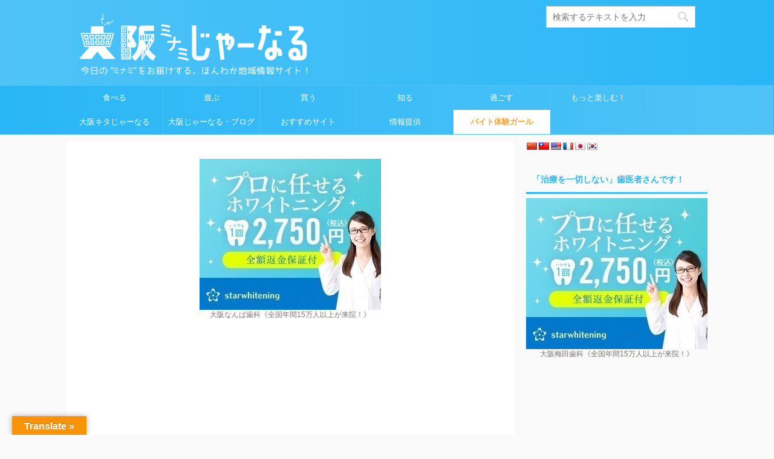

--- FILE ---
content_type: text/html; charset=UTF-8
request_url: https://osakaminami-journal.com/2021/12/04/1%E6%9C%881%E6%97%A5%E3%83%BB2%E6%97%A5%E3%81%AF%E3%80%8C%E3%81%8A%E6%AD%A3%E6%9C%88%E3%83%95%E3%82%A1%E3%83%9F%E3%83%AA%E3%83%BC%E3%83%A9%E3%83%B3%E3%83%81%EF%BC%86%E3%83%87%E3%82%A3%E3%83%8A/
body_size: 27976
content:
<!DOCTYPE html>
<!--[if lt IE 7]>
<html class="ie6" dir="ltr" lang="ja" prefix="og: https://ogp.me/ns#"> <![endif]-->
<!--[if IE 7]>
<html class="i7" dir="ltr" lang="ja" prefix="og: https://ogp.me/ns#"> <![endif]-->
<!--[if IE 8]>
<html class="ie" dir="ltr" lang="ja" prefix="og: https://ogp.me/ns#"> <![endif]-->
<!--[if gt IE 8]><!-->
<html dir="ltr" lang="ja" prefix="og: https://ogp.me/ns#" class="">
	<!--<![endif]-->
	<head prefix="og: http://ogp.me/ns# fb: http://ogp.me/ns/fb# article: http://ogp.me/ns/article#">
		<link rel="stylesheet" href="//maxcdn.bootstrapcdn.com/bootstrap/3.2.0/css/bootstrap.min.css">
<script src="//ajax.googleapis.com/ajax/libs/jquery/1.11.1/jquery.min.js"></script>
<script src="//maxcdn.bootstrapcdn.com/bootstrap/3.2.0/js/bootstrap.min.js"></script>
		<meta charset="UTF-8" >
		<meta name="viewport" content="width=device-width,initial-scale=1.0,user-scalable=no,viewport-fit=cover">
		<meta name="format-detection" content="telephone=no" >
		
		    	
		<link rel="alternate" type="application/rss+xml" title="大阪ミナミじゃーなる RSS Feed" href="https://osakaminami-journal.com/feed/" />
		<link rel="pingback" href="https://osakaminami-journal.com/xmlrpc.php" >
		<!--[if lt IE 9]>
		<script src="https://osakaminami-journal.com/wp-content/themes/affinger5/js/html5shiv.js"></script>
		<![endif]-->
				
		<!-- All in One SEO 4.9.3 - aioseo.com -->
	<meta name="description" content="大阪 心斎橋のホテル日航大阪は、2022年1月1日（元日）・2日（日）の2日間、大宴会場「鶴」（5階／825㎡）にてシェフが腕によりをかけた新年を彩るお食事や、恒例のビンゴ大会などを楽しめる「お正月ファミリーランチ＆ディナー」を開催します。" />
	<meta name="robots" content="max-image-preview:large" />
	<meta name="author" content="ミナミ"/>
	<link rel="canonical" href="https://osakaminami-journal.com/2021/12/04/1%e6%9c%881%e6%97%a5%e3%83%bb2%e6%97%a5%e3%81%af%e3%80%8c%e3%81%8a%e6%ad%a3%e6%9c%88%e3%83%95%e3%82%a1%e3%83%9f%e3%83%aa%e3%83%bc%e3%83%a9%e3%83%b3%e3%83%81%ef%bc%86%e3%83%87%e3%82%a3%e3%83%8a/" />
	<meta name="generator" content="All in One SEO (AIOSEO) 4.9.3" />
		<meta property="og:locale" content="ja_JP" />
		<meta property="og:site_name" content="大阪ミナミじゃーなる | 今日の&quot;ミナミ&quot;をお届けする、ほんわか地域情報サイト！" />
		<meta property="og:type" content="article" />
		<meta property="og:title" content="1月1日・2日は「お正月ファミリーランチ＆ディナー」を開催！小学生未満は無料♪＠ホテル日航大阪 | 大阪ミナミじゃーなる" />
		<meta property="og:description" content="大阪 心斎橋のホテル日航大阪は、2022年1月1日（元日）・2日（日）の2日間、大宴会場「鶴」（5階／825㎡）にてシェフが腕によりをかけた新年を彩るお食事や、恒例のビンゴ大会などを楽しめる「お正月ファミリーランチ＆ディナー」を開催します。" />
		<meta property="og:url" content="https://osakaminami-journal.com/2021/12/04/1%e6%9c%881%e6%97%a5%e3%83%bb2%e6%97%a5%e3%81%af%e3%80%8c%e3%81%8a%e6%ad%a3%e6%9c%88%e3%83%95%e3%82%a1%e3%83%9f%e3%83%aa%e3%83%bc%e3%83%a9%e3%83%b3%e3%83%81%ef%bc%86%e3%83%87%e3%82%a3%e3%83%8a/" />
		<meta property="og:image" content="https://osakaminami-journal.com/wp-content/uploads/2021/12/d2213-2545-be6c5fee0a117c12a9ed-4.jpg" />
		<meta property="og:image:secure_url" content="https://osakaminami-journal.com/wp-content/uploads/2021/12/d2213-2545-be6c5fee0a117c12a9ed-4.jpg" />
		<meta property="og:image:width" content="636" />
		<meta property="og:image:height" content="446" />
		<meta property="article:published_time" content="2021-12-03T15:02:52+00:00" />
		<meta property="article:modified_time" content="2021-12-01T09:48:23+00:00" />
		<meta name="twitter:card" content="summary" />
		<meta name="twitter:title" content="1月1日・2日は「お正月ファミリーランチ＆ディナー」を開催！小学生未満は無料♪＠ホテル日航大阪 | 大阪ミナミじゃーなる" />
		<meta name="twitter:description" content="大阪 心斎橋のホテル日航大阪は、2022年1月1日（元日）・2日（日）の2日間、大宴会場「鶴」（5階／825㎡）にてシェフが腕によりをかけた新年を彩るお食事や、恒例のビンゴ大会などを楽しめる「お正月ファミリーランチ＆ディナー」を開催します。" />
		<meta name="twitter:image" content="https://osakaminami-journal.com/wp-content/uploads/2021/12/d2213-2545-be6c5fee0a117c12a9ed-4.jpg" />
		<script type="application/ld+json" class="aioseo-schema">
			{"@context":"https:\/\/schema.org","@graph":[{"@type":"Article","@id":"https:\/\/osakaminami-journal.com\/2021\/12\/04\/1%e6%9c%881%e6%97%a5%e3%83%bb2%e6%97%a5%e3%81%af%e3%80%8c%e3%81%8a%e6%ad%a3%e6%9c%88%e3%83%95%e3%82%a1%e3%83%9f%e3%83%aa%e3%83%bc%e3%83%a9%e3%83%b3%e3%83%81%ef%bc%86%e3%83%87%e3%82%a3%e3%83%8a\/#article","name":"1\u67081\u65e5\u30fb2\u65e5\u306f\u300c\u304a\u6b63\u6708\u30d5\u30a1\u30df\u30ea\u30fc\u30e9\u30f3\u30c1\uff06\u30c7\u30a3\u30ca\u30fc\u300d\u3092\u958b\u50ac\uff01\u5c0f\u5b66\u751f\u672a\u6e80\u306f\u7121\u6599\u266a\uff20\u30db\u30c6\u30eb\u65e5\u822a\u5927\u962a | \u5927\u962a\u30df\u30ca\u30df\u3058\u3083\u30fc\u306a\u308b","headline":"1\u67081\u65e5\u30fb2\u65e5\u306f\u300c\u304a\u6b63\u6708\u30d5\u30a1\u30df\u30ea\u30fc\u30e9\u30f3\u30c1\uff06\u30c7\u30a3\u30ca\u30fc\u300d\u3092\u958b\u50ac\uff01\u5c0f\u5b66\u751f\u672a\u6e80\u306f\u7121\u6599\u266a\uff20\u30db\u30c6\u30eb\u65e5\u822a\u5927\u962a","author":{"@id":"https:\/\/osakaminami-journal.com\/author\/washio\/#author"},"publisher":{"@id":"https:\/\/osakaminami-journal.com\/#organization"},"image":{"@type":"ImageObject","url":"https:\/\/osakaminami-journal.com\/wp-content\/uploads\/2021\/12\/d2213-2545-be6c5fee0a117c12a9ed-4.jpg","width":636,"height":446},"datePublished":"2021-12-04T00:02:52+09:00","dateModified":"2021-12-01T18:48:23+09:00","inLanguage":"ja","mainEntityOfPage":{"@id":"https:\/\/osakaminami-journal.com\/2021\/12\/04\/1%e6%9c%881%e6%97%a5%e3%83%bb2%e6%97%a5%e3%81%af%e3%80%8c%e3%81%8a%e6%ad%a3%e6%9c%88%e3%83%95%e3%82%a1%e3%83%9f%e3%83%aa%e3%83%bc%e3%83%a9%e3%83%b3%e3%83%81%ef%bc%86%e3%83%87%e3%82%a3%e3%83%8a\/#webpage"},"isPartOf":{"@id":"https:\/\/osakaminami-journal.com\/2021\/12\/04\/1%e6%9c%881%e6%97%a5%e3%83%bb2%e6%97%a5%e3%81%af%e3%80%8c%e3%81%8a%e6%ad%a3%e6%9c%88%e3%83%95%e3%82%a1%e3%83%9f%e3%83%aa%e3%83%bc%e3%83%a9%e3%83%b3%e3%83%81%ef%bc%86%e3%83%87%e3%82%a3%e3%83%8a\/#webpage"},"articleSection":"\u30b0\u30eb\u30e1, \u30db\u30c6\u30eb\u30fb\u304a\u5bbf"},{"@type":"BreadcrumbList","@id":"https:\/\/osakaminami-journal.com\/2021\/12\/04\/1%e6%9c%881%e6%97%a5%e3%83%bb2%e6%97%a5%e3%81%af%e3%80%8c%e3%81%8a%e6%ad%a3%e6%9c%88%e3%83%95%e3%82%a1%e3%83%9f%e3%83%aa%e3%83%bc%e3%83%a9%e3%83%b3%e3%83%81%ef%bc%86%e3%83%87%e3%82%a3%e3%83%8a\/#breadcrumblist","itemListElement":[{"@type":"ListItem","@id":"https:\/\/osakaminami-journal.com#listItem","position":1,"name":"Home","item":"https:\/\/osakaminami-journal.com","nextItem":{"@type":"ListItem","@id":"https:\/\/osakaminami-journal.com\/category\/gourmet\/#listItem","name":"\u30b0\u30eb\u30e1"}},{"@type":"ListItem","@id":"https:\/\/osakaminami-journal.com\/category\/gourmet\/#listItem","position":2,"name":"\u30b0\u30eb\u30e1","item":"https:\/\/osakaminami-journal.com\/category\/gourmet\/","nextItem":{"@type":"ListItem","@id":"https:\/\/osakaminami-journal.com\/2021\/12\/04\/1%e6%9c%881%e6%97%a5%e3%83%bb2%e6%97%a5%e3%81%af%e3%80%8c%e3%81%8a%e6%ad%a3%e6%9c%88%e3%83%95%e3%82%a1%e3%83%9f%e3%83%aa%e3%83%bc%e3%83%a9%e3%83%b3%e3%83%81%ef%bc%86%e3%83%87%e3%82%a3%e3%83%8a\/#listItem","name":"1\u67081\u65e5\u30fb2\u65e5\u306f\u300c\u304a\u6b63\u6708\u30d5\u30a1\u30df\u30ea\u30fc\u30e9\u30f3\u30c1\uff06\u30c7\u30a3\u30ca\u30fc\u300d\u3092\u958b\u50ac\uff01\u5c0f\u5b66\u751f\u672a\u6e80\u306f\u7121\u6599\u266a\uff20\u30db\u30c6\u30eb\u65e5\u822a\u5927\u962a"},"previousItem":{"@type":"ListItem","@id":"https:\/\/osakaminami-journal.com#listItem","name":"Home"}},{"@type":"ListItem","@id":"https:\/\/osakaminami-journal.com\/2021\/12\/04\/1%e6%9c%881%e6%97%a5%e3%83%bb2%e6%97%a5%e3%81%af%e3%80%8c%e3%81%8a%e6%ad%a3%e6%9c%88%e3%83%95%e3%82%a1%e3%83%9f%e3%83%aa%e3%83%bc%e3%83%a9%e3%83%b3%e3%83%81%ef%bc%86%e3%83%87%e3%82%a3%e3%83%8a\/#listItem","position":3,"name":"1\u67081\u65e5\u30fb2\u65e5\u306f\u300c\u304a\u6b63\u6708\u30d5\u30a1\u30df\u30ea\u30fc\u30e9\u30f3\u30c1\uff06\u30c7\u30a3\u30ca\u30fc\u300d\u3092\u958b\u50ac\uff01\u5c0f\u5b66\u751f\u672a\u6e80\u306f\u7121\u6599\u266a\uff20\u30db\u30c6\u30eb\u65e5\u822a\u5927\u962a","previousItem":{"@type":"ListItem","@id":"https:\/\/osakaminami-journal.com\/category\/gourmet\/#listItem","name":"\u30b0\u30eb\u30e1"}}]},{"@type":"Organization","@id":"https:\/\/osakaminami-journal.com\/#organization","name":"\u5927\u962a\u30df\u30ca\u30df\u3058\u3083\u30fc\u306a\u308b","description":"\u4eca\u65e5\u306e\"\u30df\u30ca\u30df\"\u3092\u304a\u5c4a\u3051\u3059\u308b\u3001\u307b\u3093\u308f\u304b\u5730\u57df\u60c5\u5831\u30b5\u30a4\u30c8\uff01","url":"https:\/\/osakaminami-journal.com\/","logo":{"@type":"ImageObject","url":"https:\/\/osakaminami-journal.com\/wp-content\/uploads\/2019\/03\/osakaminami_logo2.png","@id":"https:\/\/osakaminami-journal.com\/2021\/12\/04\/1%e6%9c%881%e6%97%a5%e3%83%bb2%e6%97%a5%e3%81%af%e3%80%8c%e3%81%8a%e6%ad%a3%e6%9c%88%e3%83%95%e3%82%a1%e3%83%9f%e3%83%aa%e3%83%bc%e3%83%a9%e3%83%b3%e3%83%81%ef%bc%86%e3%83%87%e3%82%a3%e3%83%8a\/#organizationLogo","width":900,"height":250},"image":{"@id":"https:\/\/osakaminami-journal.com\/2021\/12\/04\/1%e6%9c%881%e6%97%a5%e3%83%bb2%e6%97%a5%e3%81%af%e3%80%8c%e3%81%8a%e6%ad%a3%e6%9c%88%e3%83%95%e3%82%a1%e3%83%9f%e3%83%aa%e3%83%bc%e3%83%a9%e3%83%b3%e3%83%81%ef%bc%86%e3%83%87%e3%82%a3%e3%83%8a\/#organizationLogo"}},{"@type":"Person","@id":"https:\/\/osakaminami-journal.com\/author\/washio\/#author","url":"https:\/\/osakaminami-journal.com\/author\/washio\/","name":"\u30df\u30ca\u30df","image":{"@type":"ImageObject","@id":"https:\/\/osakaminami-journal.com\/2021\/12\/04\/1%e6%9c%881%e6%97%a5%e3%83%bb2%e6%97%a5%e3%81%af%e3%80%8c%e3%81%8a%e6%ad%a3%e6%9c%88%e3%83%95%e3%82%a1%e3%83%9f%e3%83%aa%e3%83%bc%e3%83%a9%e3%83%b3%e3%83%81%ef%bc%86%e3%83%87%e3%82%a3%e3%83%8a\/#authorImage","url":"https:\/\/secure.gravatar.com\/avatar\/b87a43341df327b7cf3cc26f5b5c1cf84eb5474c962fc85b02771588e656d605?s=96&d=mm&r=g","width":96,"height":96,"caption":"\u30df\u30ca\u30df"}},{"@type":"WebPage","@id":"https:\/\/osakaminami-journal.com\/2021\/12\/04\/1%e6%9c%881%e6%97%a5%e3%83%bb2%e6%97%a5%e3%81%af%e3%80%8c%e3%81%8a%e6%ad%a3%e6%9c%88%e3%83%95%e3%82%a1%e3%83%9f%e3%83%aa%e3%83%bc%e3%83%a9%e3%83%b3%e3%83%81%ef%bc%86%e3%83%87%e3%82%a3%e3%83%8a\/#webpage","url":"https:\/\/osakaminami-journal.com\/2021\/12\/04\/1%e6%9c%881%e6%97%a5%e3%83%bb2%e6%97%a5%e3%81%af%e3%80%8c%e3%81%8a%e6%ad%a3%e6%9c%88%e3%83%95%e3%82%a1%e3%83%9f%e3%83%aa%e3%83%bc%e3%83%a9%e3%83%b3%e3%83%81%ef%bc%86%e3%83%87%e3%82%a3%e3%83%8a\/","name":"1\u67081\u65e5\u30fb2\u65e5\u306f\u300c\u304a\u6b63\u6708\u30d5\u30a1\u30df\u30ea\u30fc\u30e9\u30f3\u30c1\uff06\u30c7\u30a3\u30ca\u30fc\u300d\u3092\u958b\u50ac\uff01\u5c0f\u5b66\u751f\u672a\u6e80\u306f\u7121\u6599\u266a\uff20\u30db\u30c6\u30eb\u65e5\u822a\u5927\u962a | \u5927\u962a\u30df\u30ca\u30df\u3058\u3083\u30fc\u306a\u308b","description":"\u5927\u962a \u5fc3\u658e\u6a4b\u306e\u30db\u30c6\u30eb\u65e5\u822a\u5927\u962a\u306f\u30012022\u5e741\u67081\u65e5\uff08\u5143\u65e5\uff09\u30fb2\u65e5\uff08\u65e5\uff09\u306e2\u65e5\u9593\u3001\u5927\u5bb4\u4f1a\u5834\u300c\u9db4\u300d\uff085\u968e\uff0f825\u33a1\uff09\u306b\u3066\u30b7\u30a7\u30d5\u304c\u8155\u306b\u3088\u308a\u3092\u304b\u3051\u305f\u65b0\u5e74\u3092\u5f69\u308b\u304a\u98df\u4e8b\u3084\u3001\u6052\u4f8b\u306e\u30d3\u30f3\u30b4\u5927\u4f1a\u306a\u3069\u3092\u697d\u3057\u3081\u308b\u300c\u304a\u6b63\u6708\u30d5\u30a1\u30df\u30ea\u30fc\u30e9\u30f3\u30c1\uff06\u30c7\u30a3\u30ca\u30fc\u300d\u3092\u958b\u50ac\u3057\u307e\u3059\u3002","inLanguage":"ja","isPartOf":{"@id":"https:\/\/osakaminami-journal.com\/#website"},"breadcrumb":{"@id":"https:\/\/osakaminami-journal.com\/2021\/12\/04\/1%e6%9c%881%e6%97%a5%e3%83%bb2%e6%97%a5%e3%81%af%e3%80%8c%e3%81%8a%e6%ad%a3%e6%9c%88%e3%83%95%e3%82%a1%e3%83%9f%e3%83%aa%e3%83%bc%e3%83%a9%e3%83%b3%e3%83%81%ef%bc%86%e3%83%87%e3%82%a3%e3%83%8a\/#breadcrumblist"},"author":{"@id":"https:\/\/osakaminami-journal.com\/author\/washio\/#author"},"creator":{"@id":"https:\/\/osakaminami-journal.com\/author\/washio\/#author"},"image":{"@type":"ImageObject","url":"https:\/\/osakaminami-journal.com\/wp-content\/uploads\/2021\/12\/d2213-2545-be6c5fee0a117c12a9ed-4.jpg","@id":"https:\/\/osakaminami-journal.com\/2021\/12\/04\/1%e6%9c%881%e6%97%a5%e3%83%bb2%e6%97%a5%e3%81%af%e3%80%8c%e3%81%8a%e6%ad%a3%e6%9c%88%e3%83%95%e3%82%a1%e3%83%9f%e3%83%aa%e3%83%bc%e3%83%a9%e3%83%b3%e3%83%81%ef%bc%86%e3%83%87%e3%82%a3%e3%83%8a\/#mainImage","width":636,"height":446},"primaryImageOfPage":{"@id":"https:\/\/osakaminami-journal.com\/2021\/12\/04\/1%e6%9c%881%e6%97%a5%e3%83%bb2%e6%97%a5%e3%81%af%e3%80%8c%e3%81%8a%e6%ad%a3%e6%9c%88%e3%83%95%e3%82%a1%e3%83%9f%e3%83%aa%e3%83%bc%e3%83%a9%e3%83%b3%e3%83%81%ef%bc%86%e3%83%87%e3%82%a3%e3%83%8a\/#mainImage"},"datePublished":"2021-12-04T00:02:52+09:00","dateModified":"2021-12-01T18:48:23+09:00"},{"@type":"WebSite","@id":"https:\/\/osakaminami-journal.com\/#website","url":"https:\/\/osakaminami-journal.com\/","name":"\u5927\u962a\u30df\u30ca\u30df\u3058\u3083\u30fc\u306a\u308b","description":"\u4eca\u65e5\u306e\"\u30df\u30ca\u30df\"\u3092\u304a\u5c4a\u3051\u3059\u308b\u3001\u307b\u3093\u308f\u304b\u5730\u57df\u60c5\u5831\u30b5\u30a4\u30c8\uff01","inLanguage":"ja","publisher":{"@id":"https:\/\/osakaminami-journal.com\/#organization"}}]}
		</script>
		<!-- All in One SEO -->

<title>1月1日・2日は「お正月ファミリーランチ＆ディナー」を開催！小学生未満は無料♪＠ホテル日航大阪 | 大阪ミナミじゃーなる</title>
<link rel='dns-prefetch' href='//translate.google.com' />
<link rel='dns-prefetch' href='//ajax.googleapis.com' />
<link rel='dns-prefetch' href='//fonts.googleapis.com' />
<link rel="alternate" title="oEmbed (JSON)" type="application/json+oembed" href="https://osakaminami-journal.com/wp-json/oembed/1.0/embed?url=https%3A%2F%2Fosakaminami-journal.com%2F2021%2F12%2F04%2F1%25e6%259c%25881%25e6%2597%25a5%25e3%2583%25bb2%25e6%2597%25a5%25e3%2581%25af%25e3%2580%258c%25e3%2581%258a%25e6%25ad%25a3%25e6%259c%2588%25e3%2583%2595%25e3%2582%25a1%25e3%2583%259f%25e3%2583%25aa%25e3%2583%25bc%25e3%2583%25a9%25e3%2583%25b3%25e3%2583%2581%25ef%25bc%2586%25e3%2583%2587%25e3%2582%25a3%25e3%2583%258a%2F" />
<link rel="alternate" title="oEmbed (XML)" type="text/xml+oembed" href="https://osakaminami-journal.com/wp-json/oembed/1.0/embed?url=https%3A%2F%2Fosakaminami-journal.com%2F2021%2F12%2F04%2F1%25e6%259c%25881%25e6%2597%25a5%25e3%2583%25bb2%25e6%2597%25a5%25e3%2581%25af%25e3%2580%258c%25e3%2581%258a%25e6%25ad%25a3%25e6%259c%2588%25e3%2583%2595%25e3%2582%25a1%25e3%2583%259f%25e3%2583%25aa%25e3%2583%25bc%25e3%2583%25a9%25e3%2583%25b3%25e3%2583%2581%25ef%25bc%2586%25e3%2583%2587%25e3%2582%25a3%25e3%2583%258a%2F&#038;format=xml" />
<style id='wp-img-auto-sizes-contain-inline-css' type='text/css'>
img:is([sizes=auto i],[sizes^="auto," i]){contain-intrinsic-size:3000px 1500px}
/*# sourceURL=wp-img-auto-sizes-contain-inline-css */
</style>
<style id='wp-emoji-styles-inline-css' type='text/css'>

	img.wp-smiley, img.emoji {
		display: inline !important;
		border: none !important;
		box-shadow: none !important;
		height: 1em !important;
		width: 1em !important;
		margin: 0 0.07em !important;
		vertical-align: -0.1em !important;
		background: none !important;
		padding: 0 !important;
	}
/*# sourceURL=wp-emoji-styles-inline-css */
</style>
<style id='wp-block-library-inline-css' type='text/css'>
:root{--wp-block-synced-color:#7a00df;--wp-block-synced-color--rgb:122,0,223;--wp-bound-block-color:var(--wp-block-synced-color);--wp-editor-canvas-background:#ddd;--wp-admin-theme-color:#007cba;--wp-admin-theme-color--rgb:0,124,186;--wp-admin-theme-color-darker-10:#006ba1;--wp-admin-theme-color-darker-10--rgb:0,107,160.5;--wp-admin-theme-color-darker-20:#005a87;--wp-admin-theme-color-darker-20--rgb:0,90,135;--wp-admin-border-width-focus:2px}@media (min-resolution:192dpi){:root{--wp-admin-border-width-focus:1.5px}}.wp-element-button{cursor:pointer}:root .has-very-light-gray-background-color{background-color:#eee}:root .has-very-dark-gray-background-color{background-color:#313131}:root .has-very-light-gray-color{color:#eee}:root .has-very-dark-gray-color{color:#313131}:root .has-vivid-green-cyan-to-vivid-cyan-blue-gradient-background{background:linear-gradient(135deg,#00d084,#0693e3)}:root .has-purple-crush-gradient-background{background:linear-gradient(135deg,#34e2e4,#4721fb 50%,#ab1dfe)}:root .has-hazy-dawn-gradient-background{background:linear-gradient(135deg,#faaca8,#dad0ec)}:root .has-subdued-olive-gradient-background{background:linear-gradient(135deg,#fafae1,#67a671)}:root .has-atomic-cream-gradient-background{background:linear-gradient(135deg,#fdd79a,#004a59)}:root .has-nightshade-gradient-background{background:linear-gradient(135deg,#330968,#31cdcf)}:root .has-midnight-gradient-background{background:linear-gradient(135deg,#020381,#2874fc)}:root{--wp--preset--font-size--normal:16px;--wp--preset--font-size--huge:42px}.has-regular-font-size{font-size:1em}.has-larger-font-size{font-size:2.625em}.has-normal-font-size{font-size:var(--wp--preset--font-size--normal)}.has-huge-font-size{font-size:var(--wp--preset--font-size--huge)}.has-text-align-center{text-align:center}.has-text-align-left{text-align:left}.has-text-align-right{text-align:right}.has-fit-text{white-space:nowrap!important}#end-resizable-editor-section{display:none}.aligncenter{clear:both}.items-justified-left{justify-content:flex-start}.items-justified-center{justify-content:center}.items-justified-right{justify-content:flex-end}.items-justified-space-between{justify-content:space-between}.screen-reader-text{border:0;clip-path:inset(50%);height:1px;margin:-1px;overflow:hidden;padding:0;position:absolute;width:1px;word-wrap:normal!important}.screen-reader-text:focus{background-color:#ddd;clip-path:none;color:#444;display:block;font-size:1em;height:auto;left:5px;line-height:normal;padding:15px 23px 14px;text-decoration:none;top:5px;width:auto;z-index:100000}html :where(.has-border-color){border-style:solid}html :where([style*=border-top-color]){border-top-style:solid}html :where([style*=border-right-color]){border-right-style:solid}html :where([style*=border-bottom-color]){border-bottom-style:solid}html :where([style*=border-left-color]){border-left-style:solid}html :where([style*=border-width]){border-style:solid}html :where([style*=border-top-width]){border-top-style:solid}html :where([style*=border-right-width]){border-right-style:solid}html :where([style*=border-bottom-width]){border-bottom-style:solid}html :where([style*=border-left-width]){border-left-style:solid}html :where(img[class*=wp-image-]){height:auto;max-width:100%}:where(figure){margin:0 0 1em}html :where(.is-position-sticky){--wp-admin--admin-bar--position-offset:var(--wp-admin--admin-bar--height,0px)}@media screen and (max-width:600px){html :where(.is-position-sticky){--wp-admin--admin-bar--position-offset:0px}}

/*# sourceURL=wp-block-library-inline-css */
</style><style id='global-styles-inline-css' type='text/css'>
:root{--wp--preset--aspect-ratio--square: 1;--wp--preset--aspect-ratio--4-3: 4/3;--wp--preset--aspect-ratio--3-4: 3/4;--wp--preset--aspect-ratio--3-2: 3/2;--wp--preset--aspect-ratio--2-3: 2/3;--wp--preset--aspect-ratio--16-9: 16/9;--wp--preset--aspect-ratio--9-16: 9/16;--wp--preset--color--black: #000000;--wp--preset--color--cyan-bluish-gray: #abb8c3;--wp--preset--color--white: #ffffff;--wp--preset--color--pale-pink: #f78da7;--wp--preset--color--vivid-red: #cf2e2e;--wp--preset--color--luminous-vivid-orange: #ff6900;--wp--preset--color--luminous-vivid-amber: #fcb900;--wp--preset--color--light-green-cyan: #7bdcb5;--wp--preset--color--vivid-green-cyan: #00d084;--wp--preset--color--pale-cyan-blue: #8ed1fc;--wp--preset--color--vivid-cyan-blue: #0693e3;--wp--preset--color--vivid-purple: #9b51e0;--wp--preset--gradient--vivid-cyan-blue-to-vivid-purple: linear-gradient(135deg,rgb(6,147,227) 0%,rgb(155,81,224) 100%);--wp--preset--gradient--light-green-cyan-to-vivid-green-cyan: linear-gradient(135deg,rgb(122,220,180) 0%,rgb(0,208,130) 100%);--wp--preset--gradient--luminous-vivid-amber-to-luminous-vivid-orange: linear-gradient(135deg,rgb(252,185,0) 0%,rgb(255,105,0) 100%);--wp--preset--gradient--luminous-vivid-orange-to-vivid-red: linear-gradient(135deg,rgb(255,105,0) 0%,rgb(207,46,46) 100%);--wp--preset--gradient--very-light-gray-to-cyan-bluish-gray: linear-gradient(135deg,rgb(238,238,238) 0%,rgb(169,184,195) 100%);--wp--preset--gradient--cool-to-warm-spectrum: linear-gradient(135deg,rgb(74,234,220) 0%,rgb(151,120,209) 20%,rgb(207,42,186) 40%,rgb(238,44,130) 60%,rgb(251,105,98) 80%,rgb(254,248,76) 100%);--wp--preset--gradient--blush-light-purple: linear-gradient(135deg,rgb(255,206,236) 0%,rgb(152,150,240) 100%);--wp--preset--gradient--blush-bordeaux: linear-gradient(135deg,rgb(254,205,165) 0%,rgb(254,45,45) 50%,rgb(107,0,62) 100%);--wp--preset--gradient--luminous-dusk: linear-gradient(135deg,rgb(255,203,112) 0%,rgb(199,81,192) 50%,rgb(65,88,208) 100%);--wp--preset--gradient--pale-ocean: linear-gradient(135deg,rgb(255,245,203) 0%,rgb(182,227,212) 50%,rgb(51,167,181) 100%);--wp--preset--gradient--electric-grass: linear-gradient(135deg,rgb(202,248,128) 0%,rgb(113,206,126) 100%);--wp--preset--gradient--midnight: linear-gradient(135deg,rgb(2,3,129) 0%,rgb(40,116,252) 100%);--wp--preset--font-size--small: 13px;--wp--preset--font-size--medium: 20px;--wp--preset--font-size--large: 36px;--wp--preset--font-size--x-large: 42px;--wp--preset--spacing--20: 0.44rem;--wp--preset--spacing--30: 0.67rem;--wp--preset--spacing--40: 1rem;--wp--preset--spacing--50: 1.5rem;--wp--preset--spacing--60: 2.25rem;--wp--preset--spacing--70: 3.38rem;--wp--preset--spacing--80: 5.06rem;--wp--preset--shadow--natural: 6px 6px 9px rgba(0, 0, 0, 0.2);--wp--preset--shadow--deep: 12px 12px 50px rgba(0, 0, 0, 0.4);--wp--preset--shadow--sharp: 6px 6px 0px rgba(0, 0, 0, 0.2);--wp--preset--shadow--outlined: 6px 6px 0px -3px rgb(255, 255, 255), 6px 6px rgb(0, 0, 0);--wp--preset--shadow--crisp: 6px 6px 0px rgb(0, 0, 0);}:where(.is-layout-flex){gap: 0.5em;}:where(.is-layout-grid){gap: 0.5em;}body .is-layout-flex{display: flex;}.is-layout-flex{flex-wrap: wrap;align-items: center;}.is-layout-flex > :is(*, div){margin: 0;}body .is-layout-grid{display: grid;}.is-layout-grid > :is(*, div){margin: 0;}:where(.wp-block-columns.is-layout-flex){gap: 2em;}:where(.wp-block-columns.is-layout-grid){gap: 2em;}:where(.wp-block-post-template.is-layout-flex){gap: 1.25em;}:where(.wp-block-post-template.is-layout-grid){gap: 1.25em;}.has-black-color{color: var(--wp--preset--color--black) !important;}.has-cyan-bluish-gray-color{color: var(--wp--preset--color--cyan-bluish-gray) !important;}.has-white-color{color: var(--wp--preset--color--white) !important;}.has-pale-pink-color{color: var(--wp--preset--color--pale-pink) !important;}.has-vivid-red-color{color: var(--wp--preset--color--vivid-red) !important;}.has-luminous-vivid-orange-color{color: var(--wp--preset--color--luminous-vivid-orange) !important;}.has-luminous-vivid-amber-color{color: var(--wp--preset--color--luminous-vivid-amber) !important;}.has-light-green-cyan-color{color: var(--wp--preset--color--light-green-cyan) !important;}.has-vivid-green-cyan-color{color: var(--wp--preset--color--vivid-green-cyan) !important;}.has-pale-cyan-blue-color{color: var(--wp--preset--color--pale-cyan-blue) !important;}.has-vivid-cyan-blue-color{color: var(--wp--preset--color--vivid-cyan-blue) !important;}.has-vivid-purple-color{color: var(--wp--preset--color--vivid-purple) !important;}.has-black-background-color{background-color: var(--wp--preset--color--black) !important;}.has-cyan-bluish-gray-background-color{background-color: var(--wp--preset--color--cyan-bluish-gray) !important;}.has-white-background-color{background-color: var(--wp--preset--color--white) !important;}.has-pale-pink-background-color{background-color: var(--wp--preset--color--pale-pink) !important;}.has-vivid-red-background-color{background-color: var(--wp--preset--color--vivid-red) !important;}.has-luminous-vivid-orange-background-color{background-color: var(--wp--preset--color--luminous-vivid-orange) !important;}.has-luminous-vivid-amber-background-color{background-color: var(--wp--preset--color--luminous-vivid-amber) !important;}.has-light-green-cyan-background-color{background-color: var(--wp--preset--color--light-green-cyan) !important;}.has-vivid-green-cyan-background-color{background-color: var(--wp--preset--color--vivid-green-cyan) !important;}.has-pale-cyan-blue-background-color{background-color: var(--wp--preset--color--pale-cyan-blue) !important;}.has-vivid-cyan-blue-background-color{background-color: var(--wp--preset--color--vivid-cyan-blue) !important;}.has-vivid-purple-background-color{background-color: var(--wp--preset--color--vivid-purple) !important;}.has-black-border-color{border-color: var(--wp--preset--color--black) !important;}.has-cyan-bluish-gray-border-color{border-color: var(--wp--preset--color--cyan-bluish-gray) !important;}.has-white-border-color{border-color: var(--wp--preset--color--white) !important;}.has-pale-pink-border-color{border-color: var(--wp--preset--color--pale-pink) !important;}.has-vivid-red-border-color{border-color: var(--wp--preset--color--vivid-red) !important;}.has-luminous-vivid-orange-border-color{border-color: var(--wp--preset--color--luminous-vivid-orange) !important;}.has-luminous-vivid-amber-border-color{border-color: var(--wp--preset--color--luminous-vivid-amber) !important;}.has-light-green-cyan-border-color{border-color: var(--wp--preset--color--light-green-cyan) !important;}.has-vivid-green-cyan-border-color{border-color: var(--wp--preset--color--vivid-green-cyan) !important;}.has-pale-cyan-blue-border-color{border-color: var(--wp--preset--color--pale-cyan-blue) !important;}.has-vivid-cyan-blue-border-color{border-color: var(--wp--preset--color--vivid-cyan-blue) !important;}.has-vivid-purple-border-color{border-color: var(--wp--preset--color--vivid-purple) !important;}.has-vivid-cyan-blue-to-vivid-purple-gradient-background{background: var(--wp--preset--gradient--vivid-cyan-blue-to-vivid-purple) !important;}.has-light-green-cyan-to-vivid-green-cyan-gradient-background{background: var(--wp--preset--gradient--light-green-cyan-to-vivid-green-cyan) !important;}.has-luminous-vivid-amber-to-luminous-vivid-orange-gradient-background{background: var(--wp--preset--gradient--luminous-vivid-amber-to-luminous-vivid-orange) !important;}.has-luminous-vivid-orange-to-vivid-red-gradient-background{background: var(--wp--preset--gradient--luminous-vivid-orange-to-vivid-red) !important;}.has-very-light-gray-to-cyan-bluish-gray-gradient-background{background: var(--wp--preset--gradient--very-light-gray-to-cyan-bluish-gray) !important;}.has-cool-to-warm-spectrum-gradient-background{background: var(--wp--preset--gradient--cool-to-warm-spectrum) !important;}.has-blush-light-purple-gradient-background{background: var(--wp--preset--gradient--blush-light-purple) !important;}.has-blush-bordeaux-gradient-background{background: var(--wp--preset--gradient--blush-bordeaux) !important;}.has-luminous-dusk-gradient-background{background: var(--wp--preset--gradient--luminous-dusk) !important;}.has-pale-ocean-gradient-background{background: var(--wp--preset--gradient--pale-ocean) !important;}.has-electric-grass-gradient-background{background: var(--wp--preset--gradient--electric-grass) !important;}.has-midnight-gradient-background{background: var(--wp--preset--gradient--midnight) !important;}.has-small-font-size{font-size: var(--wp--preset--font-size--small) !important;}.has-medium-font-size{font-size: var(--wp--preset--font-size--medium) !important;}.has-large-font-size{font-size: var(--wp--preset--font-size--large) !important;}.has-x-large-font-size{font-size: var(--wp--preset--font-size--x-large) !important;}
/*# sourceURL=global-styles-inline-css */
</style>

<style id='classic-theme-styles-inline-css' type='text/css'>
/*! This file is auto-generated */
.wp-block-button__link{color:#fff;background-color:#32373c;border-radius:9999px;box-shadow:none;text-decoration:none;padding:calc(.667em + 2px) calc(1.333em + 2px);font-size:1.125em}.wp-block-file__button{background:#32373c;color:#fff;text-decoration:none}
/*# sourceURL=/wp-includes/css/classic-themes.min.css */
</style>
<link rel='stylesheet' id='contact-form-7-css' href='https://osakaminami-journal.com/wp-content/plugins/contact-form-7/includes/css/styles.css?ver=6.1.4' type='text/css' media='all' />
<link rel='stylesheet' id='google-language-translator-css' href='https://osakaminami-journal.com/wp-content/plugins/google-language-translator/css/style.css?ver=6.0.20' type='text/css' media='' />
<link rel='stylesheet' id='glt-toolbar-styles-css' href='https://osakaminami-journal.com/wp-content/plugins/google-language-translator/css/toolbar.css?ver=6.0.20' type='text/css' media='' />
<link rel='stylesheet' id='st-toc-css' href='https://osakaminami-journal.com/wp-content/plugins/st-toc/assets/css/style.css?ver=20180319' type='text/css' media='all' />
<link rel='stylesheet' id='parent-style-css' href='https://osakaminami-journal.com/wp-content/themes/affinger5/style.css?ver=6.9' type='text/css' media='all' />
<link rel='stylesheet' id='fonts-googleapis-notosansjp-css' href='//fonts.googleapis.com/earlyaccess/notosansjp.css?ver=6.9' type='text/css' media='all' />
<link rel='stylesheet' id='fonts-googleapis-lato700-css' href='//fonts.googleapis.com/css?family=Lato%3A700&#038;ver=6.9' type='text/css' media='all' />
<link rel='stylesheet' id='fonts-googleapis-montserrat-css' href='//fonts.googleapis.com/css?family=Montserrat%3A400&#038;ver=6.9' type='text/css' media='all' />
<link rel='stylesheet' id='normalize-css' href='https://osakaminami-journal.com/wp-content/themes/affinger5/css/normalize.css?ver=1.5.9' type='text/css' media='all' />
<link rel='stylesheet' id='font-awesome-css' href='https://osakaminami-journal.com/wp-content/themes/affinger5/css/fontawesome/css/font-awesome.min.css?ver=4.7.0' type='text/css' media='all' />
<link rel='stylesheet' id='st_svg-css' href='https://osakaminami-journal.com/wp-content/themes/affinger5/st_svg/style.css?ver=6.9' type='text/css' media='all' />
<link rel='stylesheet' id='style-css' href='https://osakaminami-journal.com/wp-content/themes/affinger5-child/style.css?ver=20180323.1522829196' type='text/css' media='all' />
<link rel='stylesheet' id='single2-css' href='https://osakaminami-journal.com/wp-content/themes/affinger5/st-kanricss.php' type='text/css' media='all' />
<link rel='stylesheet' id='single-css' href='https://osakaminami-journal.com/wp-content/themes/affinger5/st-rankcss.php' type='text/css' media='all' />
<link rel='stylesheet' id='tablepress-default-css' href='https://osakaminami-journal.com/wp-content/plugins/tablepress/css/build/default.css?ver=3.2.6' type='text/css' media='all' />
<link rel='stylesheet' id='st-themecss-css' href='https://osakaminami-journal.com/wp-content/themes/affinger5/st-themecss-loader.php?ver=6.9' type='text/css' media='all' />
<script type="text/javascript" src="//ajax.googleapis.com/ajax/libs/jquery/1.11.3/jquery.min.js?ver=1.11.3" id="jquery-js"></script>
<link rel="https://api.w.org/" href="https://osakaminami-journal.com/wp-json/" /><link rel="alternate" title="JSON" type="application/json" href="https://osakaminami-journal.com/wp-json/wp/v2/posts/48375" /><link rel='shortlink' href='https://osakaminami-journal.com/?p=48375' />
<style>p.hello{font-size:12px;color:darkgray;}#google_language_translator,#flags{text-align:left;}#google_language_translator{clear:both;}#flags{width:165px;}#flags a{display:inline-block;margin-right:2px;}#google_language_translator{width:auto!important;}div.skiptranslate.goog-te-gadget{display:inline!important;}.goog-tooltip{display: none!important;}.goog-tooltip:hover{display: none!important;}.goog-text-highlight{background-color:transparent!important;border:none!important;box-shadow:none!important;}#google_language_translator select.goog-te-combo{color:#32373c;}#google_language_translator{color:transparent;}body{top:0px!important;}#goog-gt-{display:none!important;}font font{background-color:transparent!important;box-shadow:none!important;position:initial!important;}#glt-translate-trigger{left:20px;right:auto;}#glt-translate-trigger > span{color:#ffffff;}#glt-translate-trigger{background:#f89406;}.goog-te-gadget .goog-te-combo{width:100%;}</style><meta name="robots" content="index, follow" />
<link rel="apple-touch-icon-precomposed" href="https://osakaminami-journal.com/wp-content/uploads/2018/04/carbon.png" />
<script type="text/javascript" language="javascript">
                var vc_pid = "885206082";
                </script><script type="text/javascript" src="//aml.valuecommerce.com/vcdal.js" async></script>
<script async src="//pagead2.googlesyndication.com/pagead/js/adsbygoogle.js"></script>
<script> (adsbygoogle = window.adsbygoogle || []).push({
google_ad_client: "ca-pub-3914340660188360",
enable_page_level_ads: true
});
</script>
<link rel="canonical" href="https://osakaminami-journal.com/2021/12/04/1%e6%9c%881%e6%97%a5%e3%83%bb2%e6%97%a5%e3%81%af%e3%80%8c%e3%81%8a%e6%ad%a3%e6%9c%88%e3%83%95%e3%82%a1%e3%83%9f%e3%83%aa%e3%83%bc%e3%83%a9%e3%83%b3%e3%83%81%ef%bc%86%e3%83%87%e3%82%a3%e3%83%8a/" />
<style>.simplemap img{max-width:none !important;padding:0 !important;margin:0 !important;}.staticmap,.staticmap img{max-width:100% !important;height:auto !important;}.simplemap .simplemap-content{display:none;}</style>
<script>var google_map_api_key = "AIzaSyCUNWrDP9BSmec0WriaX_qN5VUaTdKuKR0";</script>		<style type="text/css" id="wp-custom-css">
			.pet_post_form, .street_performance, .circle_form {
	display: none;
}

.category-pet-photo .pet_post_form {
	display: block;
}

.category-live  .street_performance {
	display: block;
}

.category-circle .circle_form {
	display: block;
}

.title-form {
	    font-size: 27px;
    line-height: 40px;
    color: #333;
    margin-bottom: 10px;
}
#menu-main-menu-1 > li.menu-item.menu-item-type-post_type.menu-item-object-page.menu-item-has-children.menu-item-300 > a {
		color: #FFA239;
	font-weight: 900;
	background: #fff;
}

.post ul.osaka--shop_info:not(.toc_list):not(.st_toc_list) {
	margin: 0;
	padding: 0;
}

    ul.osaka--shop_info li {
        color: #333;
        background: #fff;
        list-style-type: none;
        margin: 0;
        padding: 0;
    }

    ul.osaka--shop_info li {
        padding: 3px 5px;
    }

    ul.osaka--shop_info li:nth-child(odd) {
        background: #e6f2ff;
    }


#ranking th, #ranking td {
	border: none;
}

.scoreinfo ul.item,
.post .scoreinfo ul:not(.toc_list):not(.st_toc_list) {
	  width: 100%;
    padding: 0;
}

.scoreinfo ul.item li {
	  list-style: none;
    border: 1px solid #000;
    float: left;
padding: 5px 25px;
	    margin-right: 15px;
    -webkit-box-shadow: 0 1px 2px rgba(0,0,0,.32);
    -moz-box-shadow: 0 1px 2px rgba(0,0,0,.32);
    box-shadow: 0 1px 2px rgba(0,0,0,.32);
    border: solid 1px #b1891d;
}

.scoreinfo label {
    font-weight: 600;
    color: #56c3f6;
    margin-bottom: -20px;
    display: block;
    padding: 0;
}

.fL {
    float: left;
    width: 200px;
    height: 200px;
margin-bottom: 30px;
	margin-right: 30px;
}

.fL img {
	max-width: 100%;
	height: auto;
}

.sub_explanation {
	    display: block;
    margin-top: -30px;
    font-size: 16px;
    font-weight: 900;
    text-align: right;
}

.scoreinfo.clearfix {
    margin-bottom: 45px;
}

.fL.explanation {
	width: 250px;
	margin-right: 0;
}


/*　お店の詳細情報 */
#shop-detail {
	margin: 25px 0px 0px 0px;
	padding:0px 0px 0px 0px;
}

#shop-detail li {
	margin: 0px 0px 0px 0px;
	padding:0px 0px 10px 0px;
	border-bottom:1px solid #d0d0d0;
	list-style-type: none;
}

#shop-detail li h3 {
	width:auto;
	height:26px;
	margin: 25px 0px 0px 0px;
	padding:50px 0px 0px 0px;
	overflow:hidden;
}

#shop-detail li h3.information {
	background: transparent url(../images/detail_info_title.png) no-repeat left top;
}
#shop-detail li h3.price {
	background: transparent url(../images/detail_price_title.png) no-repeat left top;
}
#shop-detail li h3.menu {
	background: transparent url(../images/detail_menu_title.png) no-repeat left top;
}

#shop-detail li ul {
	margin: 0px 0px 0px 0px;
	padding:0px 0px 0px 0px;
	font-size:0.8em;
	line-height:1.6em;
}

#shop-detail li ul.left,
#shop-detail li ul.right {
	width: 100%;
}

#shop-detail li ul li {
	margin: 10px 0px 10px 0px;
	padding:0px 0px 0px 0px;
	border-bottom:none;;
}

#shop-detail li ul li .tab {
	display:block;
	float:left;
	height:auto;
	width:75px;
	margin: 0px 10px 0px 0px;
	padding:4px 0px 4px 0px;
	font-size:11px;
	line-height:1em;
	text-align:center;
	color:#fff;
	background-color:#b0aeae;
}

#shop-detail li ul li .data {
	display:block;
	width:100%;
	height:auto;
	margin: 0px 0px 0px 0px;
	padding:0px 0px 0px 0px;
}

#shop-detail li ul.menu {
	margin: 0px 0px 0px 25px;
	padding:0px 0px 0px 0px;
	list-style-type:disc;
}

#shop-detail li ul.menu li {
	margin: 7px 0px 7px 0px;
	padding:0px 0px 0px 0px;
	list-style-type:disc;
}

#shop-detail li p.menu-txt {
	margin: 7px 0px 7px 0px;
	padding:0px 0px 0px 0px;
	font-size:0.8em;
	line-height:1.6em;
}

#shop-detail li p.note {
	margin: 15px 0px 0px 0px;
	padding:0px 0px 0px 0px;
	font-size:0.7em;
	line-height:1em;
}
/*　お店の詳細情報 */












.postid-6506 .mainbox ul, .postid-6506 .mainbox ol{
  background: #f1f8ff;
  box-shadow: 0px 0px 0px 10px #f1f8ff;/*線の外側*/
  border: dashed 2px #668ad8;/*破線*/
  border-radius: 9px;
  margin-left: 10px;/*はみ出ないように調整*/
  margin-right: 10px;/*はみ出ないように調整*/
  padding: 0.5em 0.5em 0.5em 2em;
}

.postid-6506  .mainbox ul li, .postid-6506  .mainbox ol li {
  line-height: 1.5;
  padding: 0.5em 0;
}

#post-6739 table tr td {
    max-width: 200px;
}

#post-6739 table th {
    min-width: 100px;
}

/* トップページのタイトル文字の調整 */
dd h3:not(.st-css-no2) a {
    color: #555;
    text-decoration: none;
    font-size: 15px;
    line-height: 1.6;
    letter-spacing: 0.05em;
}


@media only screen and (min-width: 600px) {
 #st-headerbox {
	display: none;
}
}

		</style>
					<script>
		(function (i, s, o, g, r, a, m) {
			i['GoogleAnalyticsObject'] = r;
			i[r] = i[r] || function () {
					(i[r].q = i[r].q || []).push(arguments)
				}, i[r].l = 1 * new Date();
			a = s.createElement(o),
				m = s.getElementsByTagName(o)[0];
			a.async = 1;
			a.src = g;
			m.parentNode.insertBefore(a, m)
		})(window, document, 'script', '//www.google-analytics.com/analytics.js', 'ga');

		ga('create', 'UA-117740075-1 ', 'auto');
		ga('send', 'pageview');

	</script>
					


<script>
jQuery(function(){
    jQuery('.st-btn-open').click(function(){
        jQuery(this).next('.st-slidebox').stop(true, true).slideToggle();
    });
});
</script>
	<script>
		jQuery(function(){
		jQuery('.post h2 , .h2modoki').wrapInner('<span class="st-dash-design"></span>');
		}) 
	</script>

<script>
	jQuery(function(){
		jQuery("#toc_container:not(:has(ul ul))").addClass("only-toc");
		jQuery(".st-ac-box ul:has(.cat-item)").each(function(){
			jQuery(this).addClass("st-ac-cat");
		});
	});
</script>

<script>
	jQuery(function(){
					});
</script>
						<script async custom-element="amp-auto-ads" src="https://cdn.ampproject.org/v0/amp-auto-ads-0.1.js"></script>
	</head>
	<body class="wp-singular post-template-default single single-post postid-48375 single-format-standard wp-theme-affinger5 wp-child-theme-affinger5-child metaslider-plugin not-front-page" >
<div id="fb-root"></div>
<script>(function(d, s, id) {
  var js, fjs = d.getElementsByTagName(s)[0];
  if (d.getElementById(id)) return;
  js = d.createElement(s); js.id = id;
  js.src = 'https://connect.facebook.net/ja_JP/sdk.js#xfbml=1&version=v3.0&appId=250635825469349&autoLogAppEvents=1';
  fjs.parentNode.insertBefore(js, fjs);
}(document, 'script', 'facebook-jssdk'));</script>
				<div id="st-ami">
				<div id="wrapper" class="">
				<div id="wrapper-in">
					<header id="">
						<div id="headbox-bg">
							<div class="clearfix" id="headbox" class="">
										<nav id="s-navi" class="pcnone">
			<dl class="acordion">
				<dt class="trigger">
					<p class="acordion_button"><span class="op"><i class="fa st-svg-menu"></i></span></p>
		
					<!-- 追加メニュー -->
					
					<!-- 追加メニュー2 -->
					
						</dt>

				<dd class="acordion_tree">
					<div class="acordion_tree_content">

						

														<div class="menu-main-menu-container"><ul id="menu-main-menu" class="menu"><li id="menu-item-17424" class="menu-item menu-item-type-custom menu-item-object-custom menu-item-has-children menu-item-17424"><a>食べる</a>
<ul class="sub-menu">
	<li id="menu-item-86" class="menu-item menu-item-type-taxonomy menu-item-object-category current-post-ancestor current-menu-parent current-post-parent menu-item-86"><a href="https://osakaminami-journal.com/category/gourmet/">グルメ</a></li>
	<li id="menu-item-88" class="menu-item menu-item-type-taxonomy menu-item-object-category menu-item-88"><a href="https://osakaminami-journal.com/category/sweets-cafe/">スイーツ・カフェ</a></li>
	<li id="menu-item-109" class="menu-item menu-item-type-taxonomy menu-item-object-category menu-item-109"><a href="https://osakaminami-journal.com/category/buffet/">食べ放題・ブッフェ</a></li>
	<li id="menu-item-880" class="menu-item menu-item-type-taxonomy menu-item-object-category menu-item-880"><a href="https://osakaminami-journal.com/category/longline/">行列のお店</a></li>
	<li id="menu-item-28831" class="menu-item menu-item-type-taxonomy menu-item-object-category menu-item-28831"><a href="https://osakaminami-journal.com/category/takeout/">テイクアウト・宅配</a></li>
	<li id="menu-item-42296" class="menu-item menu-item-type-taxonomy menu-item-object-category menu-item-42296"><a href="https://osakaminami-journal.com/category/terrace/">テラス席</a></li>
</ul>
</li>
<li id="menu-item-17425" class="menu-item menu-item-type-custom menu-item-object-custom menu-item-has-children menu-item-17425"><a>遊ぶ</a>
<ul class="sub-menu">
	<li id="menu-item-83" class="menu-item menu-item-type-taxonomy menu-item-object-category menu-item-83"><a href="https://osakaminami-journal.com/category/event/">イベント・催事</a></li>
	<li id="menu-item-89" class="menu-item menu-item-type-taxonomy menu-item-object-category menu-item-89"><a href="https://osakaminami-journal.com/category/amusement/">アミューズメント</a></li>
	<li id="menu-item-107" class="menu-item menu-item-type-taxonomy menu-item-object-category menu-item-107"><a href="https://osakaminami-journal.com/category/live/">路上ライブ・無料ライブ</a></li>
	<li id="menu-item-79" class="menu-item menu-item-type-taxonomy menu-item-object-category menu-item-79"><a href="https://osakaminami-journal.com/category/go-out/">おでかけ</a></li>
</ul>
</li>
<li id="menu-item-17426" class="menu-item menu-item-type-custom menu-item-object-custom menu-item-has-children menu-item-17426"><a>買う</a>
<ul class="sub-menu">
	<li id="menu-item-102" class="menu-item menu-item-type-taxonomy menu-item-object-category menu-item-102"><a href="https://osakaminami-journal.com/category/department/">百貨店</a></li>
</ul>
</li>
<li id="menu-item-17427" class="menu-item menu-item-type-custom menu-item-object-custom menu-item-has-children menu-item-17427"><a>知る</a>
<ul class="sub-menu">
	<li id="menu-item-108" class="menu-item menu-item-type-taxonomy menu-item-object-category menu-item-108"><a href="https://osakaminami-journal.com/category/open-close/">開店・閉店情報</a></li>
	<li id="menu-item-55318" class="menu-item menu-item-type-taxonomy menu-item-object-category menu-item-55318"><a href="https://osakaminami-journal.com/category/osaka-expo/">大阪・関西万博</a></li>
	<li id="menu-item-81" class="menu-item menu-item-type-taxonomy menu-item-object-category menu-item-81"><a href="https://osakaminami-journal.com/category/info/">お知らせ</a></li>
	<li id="menu-item-80" class="menu-item menu-item-type-taxonomy menu-item-object-category menu-item-80"><a href="https://osakaminami-journal.com/category/useful/">お役立ち</a></li>
	<li id="menu-item-8338" class="menu-item menu-item-type-taxonomy menu-item-object-category menu-item-8338"><a href="https://osakaminami-journal.com/category/beauty-2/">美と健康</a></li>
	<li id="menu-item-8036" class="menu-item menu-item-type-taxonomy menu-item-object-category menu-item-8036"><a href="https://osakaminami-journal.com/category/advertorial/">ＰＲ記事</a></li>
</ul>
</li>
<li id="menu-item-17429" class="menu-item menu-item-type-custom menu-item-object-custom menu-item-has-children menu-item-17429"><a>過ごす</a>
<ul class="sub-menu">
	<li id="menu-item-91" class="menu-item menu-item-type-taxonomy menu-item-object-category current-post-ancestor current-menu-parent current-post-parent menu-item-91"><a href="https://osakaminami-journal.com/category/hotel/">ホテル・お宿</a></li>
	<li id="menu-item-881" class="menu-item menu-item-type-taxonomy menu-item-object-category menu-item-881"><a href="https://osakaminami-journal.com/category/gift/">観光・お土産</a></li>
	<li id="menu-item-95" class="menu-item menu-item-type-taxonomy menu-item-object-category menu-item-95"><a href="https://osakaminami-journal.com/category/ward-office/">市役所・区役所</a></li>
	<li id="menu-item-87" class="menu-item menu-item-type-taxonomy menu-item-object-category menu-item-87"><a href="https://osakaminami-journal.com/category/circle/">サークル</a></li>
</ul>
</li>
<li id="menu-item-17428" class="menu-item menu-item-type-custom menu-item-object-custom menu-item-has-children menu-item-17428"><a>もっと楽しむ！</a>
<ul class="sub-menu">
	<li id="menu-item-14340" class="menu-item menu-item-type-taxonomy menu-item-object-category menu-item-14340"><a href="https://osakaminami-journal.com/category/street/">ミュージシャンの「輪」</a></li>
	<li id="menu-item-8037" class="menu-item menu-item-type-taxonomy menu-item-object-category menu-item-8037"><a href="https://osakaminami-journal.com/category/daughter/">ミナミの看板ムスメっ</a></li>
	<li id="menu-item-14339" class="menu-item menu-item-type-taxonomy menu-item-object-category menu-item-14339"><a href="https://osakaminami-journal.com/category/report/">ガチンコ体験レポ</a></li>
	<li id="menu-item-84" class="menu-item menu-item-type-taxonomy menu-item-object-category menu-item-84"><a href="https://osakaminami-journal.com/category/instagrammable/">インスタ映え</a></li>
	<li id="menu-item-85" class="menu-item menu-item-type-taxonomy menu-item-object-category menu-item-85"><a href="https://osakaminami-journal.com/category/book/">ミナミの本</a></li>
</ul>
</li>
<li id="menu-item-14350" class="menu-item menu-item-type-custom menu-item-object-custom menu-item-14350"><a target="_blank" href="https://osakakita-journal.com/">大阪キタじゃーなる</a></li>
<li id="menu-item-59061" class="menu-item menu-item-type-custom menu-item-object-custom menu-item-has-children menu-item-59061"><a>大阪じゃーなる・ブログ</a>
<ul class="sub-menu">
	<li id="menu-item-59055" class="menu-item menu-item-type-taxonomy menu-item-object-category menu-item-59055"><a href="https://osakaminami-journal.com/category/fukumusume-mipo/">“福娘みぽ”の祝うて大阪</a></li>
	<li id="menu-item-30794" class="menu-item menu-item-type-taxonomy menu-item-object-category menu-item-30794"><a href="https://osakaminami-journal.com/category/kanaminamin-osaka/">“かなミナみん”ブログ</a></li>
	<li id="menu-item-54111" class="menu-item menu-item-type-taxonomy menu-item-object-category menu-item-54111"><a href="https://osakaminami-journal.com/category/johnny/">“じょにー”の大阪開拓記</a></li>
	<li id="menu-item-59057" class="menu-item menu-item-type-taxonomy menu-item-object-category menu-item-59057"><a href="https://osakaminami-journal.com/category/saki-sanpo/">“紗樹”のてくてく大阪散歩</a></li>
	<li id="menu-item-59056" class="menu-item menu-item-type-taxonomy menu-item-object-category menu-item-59056"><a href="https://osakaminami-journal.com/category/yuver-minamiworld/">“ゆば”ミナミワールド日記</a></li>
</ul>
</li>
<li id="menu-item-16160" class="menu-item menu-item-type-custom menu-item-object-custom menu-item-has-children menu-item-16160"><a>おすすめサイト</a>
<ul class="sub-menu">
	<li id="menu-item-3923" class="menu-item menu-item-type-custom menu-item-object-custom menu-item-3923"><a target="_blank" href="http://osaka-gourmet01.com/">関西食べある記</a></li>
	<li id="menu-item-4282" class="menu-item menu-item-type-custom menu-item-object-custom menu-item-4282"><a target="_blank" href="http://mach-no-osusume.com/">マッハのおすすめごはん</a></li>
	<li id="menu-item-3734" class="menu-item menu-item-type-custom menu-item-object-custom menu-item-3734"><a target="_blank" href="http://naochen.blog.jp/">自己中心食日記</a></li>
	<li id="menu-item-3578" class="menu-item menu-item-type-custom menu-item-object-custom menu-item-3578"><a target="_blank" href="http://bbagal.blog.fc2.com/">ぎゃるまま日記</a></li>
	<li id="menu-item-5783" class="menu-item menu-item-type-custom menu-item-object-custom menu-item-5783"><a target="_blank" href="https://mecicolle.gnavi.co.jp/pref3/">メシコレ・大阪</a></li>
	<li id="menu-item-5773" class="menu-item menu-item-type-custom menu-item-object-custom menu-item-5773"><a target="_blank" href="https://nori-maga.com/">大阪ランチ情報</a></li>
	<li id="menu-item-5742" class="menu-item menu-item-type-custom menu-item-object-custom menu-item-5742"><a target="_blank" href="http://sweetshuntertsukiusagi.blog.jp/">スイーツハンター</a></li>
	<li id="menu-item-3989" class="menu-item menu-item-type-custom menu-item-object-custom menu-item-3989"><a target="_blank" href="https://www.kansaisweets.com/">関西スイーツ</a></li>
	<li id="menu-item-5741" class="menu-item menu-item-type-custom menu-item-object-custom menu-item-5741"><a target="_blank" href="https://osaka-info.jp/">大阪観光案内</a></li>
	<li id="menu-item-8033" class="menu-item menu-item-type-custom menu-item-object-custom menu-item-8033"><a target="_blank" href="https://www.osaka-asobo.jp/">大阪あそ歩</a></li>
	<li id="menu-item-3954" class="menu-item menu-item-type-custom menu-item-object-custom menu-item-3954"><a target="_blank" href="https://eventsearch.jp/kansai/osaka/namba/">大阪・婚活イベント</a></li>
</ul>
</li>
<li id="menu-item-99" class="menu-item menu-item-type-taxonomy menu-item-object-category menu-item-99"><a href="https://osakaminami-journal.com/category/provision/">情報提供</a></li>
<li id="menu-item-300" class="menu-item menu-item-type-post_type menu-item-object-page menu-item-has-children menu-item-300"><a href="https://osakaminami-journal.com/%e3%82%b9%e3%83%9d%e3%83%b3%e3%82%b5%e3%83%bc/">バイト体験ガール</a>
<ul class="sub-menu">
	<li id="menu-item-213" class="menu-item menu-item-type-taxonomy menu-item-object-category menu-item-213"><a href="https://osakaminami-journal.com/category/restaurant/">飲食店</a></li>
	<li id="menu-item-98" class="menu-item menu-item-type-taxonomy menu-item-object-category menu-item-98"><a href="https://osakaminami-journal.com/category/learn/">学ぶ・スクール</a></li>
	<li id="menu-item-103" class="menu-item menu-item-type-taxonomy menu-item-object-category menu-item-103"><a href="https://osakaminami-journal.com/category/health/">美容・健康</a></li>
	<li id="menu-item-92" class="menu-item menu-item-type-taxonomy menu-item-object-category menu-item-92"><a href="https://osakaminami-journal.com/category/housing/">不動産</a></li>
	<li id="menu-item-227" class="menu-item menu-item-type-taxonomy menu-item-object-category menu-item-227"><a href="https://osakaminami-journal.com/category/other/">その他</a></li>
</ul>
</li>
</ul></div>							<div class="clear"></div>

						
					</div>
				</dd>
			</dl>
		</nav>
										<div id="header-l">
												<!-- ロゴ又はブログ名 -->
        							<p class="sitename sitename-only"><a href="https://osakaminami-journal.com/">
                                            <img class="sitename-only-img" alt="大阪ミナミじゃーなる" src="https://osakaminami-journal.com/wp-content/uploads/2019/03/osakaminami_logo2.png" >
                                    </a></p>
                        
    									</div><!-- /#header-l -->
								<div id="header-r" class="smanone">
																		
	<div class="headbox"><div id="search">
	<form method="get" id="searchform" action="https://osakaminami-journal.com/">
		<label class="hidden" for="s">
					</label>
		<input type="text" placeholder="検索するテキストを入力" value="" name="s" id="s" />
		<input type="image" src="https://osakaminami-journal.com/wp-content/themes/affinger5/images/search.png" alt="検索" id="searchsubmit" />
	</form>
</div>
<!-- /stinger --> </div>								</div><!-- /#header-r -->
							</div><!-- /#headbox-bg -->
						</div><!-- /#headbox clearfix -->
						
												
					
<div id="gazou-wide">
			<div id="st-menubox">
			<div id="st-menuwide">
				<nav class="smanone clearfix"><ul id="menu-main-menu-1" class="menu"><li class="menu-item menu-item-type-custom menu-item-object-custom menu-item-has-children menu-item-17424"><a>食べる</a>
<ul class="sub-menu">
	<li class="menu-item menu-item-type-taxonomy menu-item-object-category current-post-ancestor current-menu-parent current-post-parent menu-item-86"><a href="https://osakaminami-journal.com/category/gourmet/">グルメ</a></li>
	<li class="menu-item menu-item-type-taxonomy menu-item-object-category menu-item-88"><a href="https://osakaminami-journal.com/category/sweets-cafe/">スイーツ・カフェ</a></li>
	<li class="menu-item menu-item-type-taxonomy menu-item-object-category menu-item-109"><a href="https://osakaminami-journal.com/category/buffet/">食べ放題・ブッフェ</a></li>
	<li class="menu-item menu-item-type-taxonomy menu-item-object-category menu-item-880"><a href="https://osakaminami-journal.com/category/longline/">行列のお店</a></li>
	<li class="menu-item menu-item-type-taxonomy menu-item-object-category menu-item-28831"><a href="https://osakaminami-journal.com/category/takeout/">テイクアウト・宅配</a></li>
	<li class="menu-item menu-item-type-taxonomy menu-item-object-category menu-item-42296"><a href="https://osakaminami-journal.com/category/terrace/">テラス席</a></li>
</ul>
</li>
<li class="menu-item menu-item-type-custom menu-item-object-custom menu-item-has-children menu-item-17425"><a>遊ぶ</a>
<ul class="sub-menu">
	<li class="menu-item menu-item-type-taxonomy menu-item-object-category menu-item-83"><a href="https://osakaminami-journal.com/category/event/">イベント・催事</a></li>
	<li class="menu-item menu-item-type-taxonomy menu-item-object-category menu-item-89"><a href="https://osakaminami-journal.com/category/amusement/">アミューズメント</a></li>
	<li class="menu-item menu-item-type-taxonomy menu-item-object-category menu-item-107"><a href="https://osakaminami-journal.com/category/live/">路上ライブ・無料ライブ</a></li>
	<li class="menu-item menu-item-type-taxonomy menu-item-object-category menu-item-79"><a href="https://osakaminami-journal.com/category/go-out/">おでかけ</a></li>
</ul>
</li>
<li class="menu-item menu-item-type-custom menu-item-object-custom menu-item-has-children menu-item-17426"><a>買う</a>
<ul class="sub-menu">
	<li class="menu-item menu-item-type-taxonomy menu-item-object-category menu-item-102"><a href="https://osakaminami-journal.com/category/department/">百貨店</a></li>
</ul>
</li>
<li class="menu-item menu-item-type-custom menu-item-object-custom menu-item-has-children menu-item-17427"><a>知る</a>
<ul class="sub-menu">
	<li class="menu-item menu-item-type-taxonomy menu-item-object-category menu-item-108"><a href="https://osakaminami-journal.com/category/open-close/">開店・閉店情報</a></li>
	<li class="menu-item menu-item-type-taxonomy menu-item-object-category menu-item-55318"><a href="https://osakaminami-journal.com/category/osaka-expo/">大阪・関西万博</a></li>
	<li class="menu-item menu-item-type-taxonomy menu-item-object-category menu-item-81"><a href="https://osakaminami-journal.com/category/info/">お知らせ</a></li>
	<li class="menu-item menu-item-type-taxonomy menu-item-object-category menu-item-80"><a href="https://osakaminami-journal.com/category/useful/">お役立ち</a></li>
	<li class="menu-item menu-item-type-taxonomy menu-item-object-category menu-item-8338"><a href="https://osakaminami-journal.com/category/beauty-2/">美と健康</a></li>
	<li class="menu-item menu-item-type-taxonomy menu-item-object-category menu-item-8036"><a href="https://osakaminami-journal.com/category/advertorial/">ＰＲ記事</a></li>
</ul>
</li>
<li class="menu-item menu-item-type-custom menu-item-object-custom menu-item-has-children menu-item-17429"><a>過ごす</a>
<ul class="sub-menu">
	<li class="menu-item menu-item-type-taxonomy menu-item-object-category current-post-ancestor current-menu-parent current-post-parent menu-item-91"><a href="https://osakaminami-journal.com/category/hotel/">ホテル・お宿</a></li>
	<li class="menu-item menu-item-type-taxonomy menu-item-object-category menu-item-881"><a href="https://osakaminami-journal.com/category/gift/">観光・お土産</a></li>
	<li class="menu-item menu-item-type-taxonomy menu-item-object-category menu-item-95"><a href="https://osakaminami-journal.com/category/ward-office/">市役所・区役所</a></li>
	<li class="menu-item menu-item-type-taxonomy menu-item-object-category menu-item-87"><a href="https://osakaminami-journal.com/category/circle/">サークル</a></li>
</ul>
</li>
<li class="menu-item menu-item-type-custom menu-item-object-custom menu-item-has-children menu-item-17428"><a>もっと楽しむ！</a>
<ul class="sub-menu">
	<li class="menu-item menu-item-type-taxonomy menu-item-object-category menu-item-14340"><a href="https://osakaminami-journal.com/category/street/">ミュージシャンの「輪」</a></li>
	<li class="menu-item menu-item-type-taxonomy menu-item-object-category menu-item-8037"><a href="https://osakaminami-journal.com/category/daughter/">ミナミの看板ムスメっ</a></li>
	<li class="menu-item menu-item-type-taxonomy menu-item-object-category menu-item-14339"><a href="https://osakaminami-journal.com/category/report/">ガチンコ体験レポ</a></li>
	<li class="menu-item menu-item-type-taxonomy menu-item-object-category menu-item-84"><a href="https://osakaminami-journal.com/category/instagrammable/">インスタ映え</a></li>
	<li class="menu-item menu-item-type-taxonomy menu-item-object-category menu-item-85"><a href="https://osakaminami-journal.com/category/book/">ミナミの本</a></li>
</ul>
</li>
<li class="menu-item menu-item-type-custom menu-item-object-custom menu-item-14350"><a target="_blank" href="https://osakakita-journal.com/">大阪キタじゃーなる</a></li>
<li class="menu-item menu-item-type-custom menu-item-object-custom menu-item-has-children menu-item-59061"><a>大阪じゃーなる・ブログ</a>
<ul class="sub-menu">
	<li class="menu-item menu-item-type-taxonomy menu-item-object-category menu-item-59055"><a href="https://osakaminami-journal.com/category/fukumusume-mipo/">“福娘みぽ”の祝うて大阪</a></li>
	<li class="menu-item menu-item-type-taxonomy menu-item-object-category menu-item-30794"><a href="https://osakaminami-journal.com/category/kanaminamin-osaka/">“かなミナみん”ブログ</a></li>
	<li class="menu-item menu-item-type-taxonomy menu-item-object-category menu-item-54111"><a href="https://osakaminami-journal.com/category/johnny/">“じょにー”の大阪開拓記</a></li>
	<li class="menu-item menu-item-type-taxonomy menu-item-object-category menu-item-59057"><a href="https://osakaminami-journal.com/category/saki-sanpo/">“紗樹”のてくてく大阪散歩</a></li>
	<li class="menu-item menu-item-type-taxonomy menu-item-object-category menu-item-59056"><a href="https://osakaminami-journal.com/category/yuver-minamiworld/">“ゆば”ミナミワールド日記</a></li>
</ul>
</li>
<li class="menu-item menu-item-type-custom menu-item-object-custom menu-item-has-children menu-item-16160"><a>おすすめサイト</a>
<ul class="sub-menu">
	<li class="menu-item menu-item-type-custom menu-item-object-custom menu-item-3923"><a target="_blank" href="http://osaka-gourmet01.com/">関西食べある記</a></li>
	<li class="menu-item menu-item-type-custom menu-item-object-custom menu-item-4282"><a target="_blank" href="http://mach-no-osusume.com/">マッハのおすすめごはん</a></li>
	<li class="menu-item menu-item-type-custom menu-item-object-custom menu-item-3734"><a target="_blank" href="http://naochen.blog.jp/">自己中心食日記</a></li>
	<li class="menu-item menu-item-type-custom menu-item-object-custom menu-item-3578"><a target="_blank" href="http://bbagal.blog.fc2.com/">ぎゃるまま日記</a></li>
	<li class="menu-item menu-item-type-custom menu-item-object-custom menu-item-5783"><a target="_blank" href="https://mecicolle.gnavi.co.jp/pref3/">メシコレ・大阪</a></li>
	<li class="menu-item menu-item-type-custom menu-item-object-custom menu-item-5773"><a target="_blank" href="https://nori-maga.com/">大阪ランチ情報</a></li>
	<li class="menu-item menu-item-type-custom menu-item-object-custom menu-item-5742"><a target="_blank" href="http://sweetshuntertsukiusagi.blog.jp/">スイーツハンター</a></li>
	<li class="menu-item menu-item-type-custom menu-item-object-custom menu-item-3989"><a target="_blank" href="https://www.kansaisweets.com/">関西スイーツ</a></li>
	<li class="menu-item menu-item-type-custom menu-item-object-custom menu-item-5741"><a target="_blank" href="https://osaka-info.jp/">大阪観光案内</a></li>
	<li class="menu-item menu-item-type-custom menu-item-object-custom menu-item-8033"><a target="_blank" href="https://www.osaka-asobo.jp/">大阪あそ歩</a></li>
	<li class="menu-item menu-item-type-custom menu-item-object-custom menu-item-3954"><a target="_blank" href="https://eventsearch.jp/kansai/osaka/namba/">大阪・婚活イベント</a></li>
</ul>
</li>
<li class="menu-item menu-item-type-taxonomy menu-item-object-category menu-item-99"><a href="https://osakaminami-journal.com/category/provision/">情報提供</a></li>
<li class="menu-item menu-item-type-post_type menu-item-object-page menu-item-has-children menu-item-300"><a href="https://osakaminami-journal.com/%e3%82%b9%e3%83%9d%e3%83%b3%e3%82%b5%e3%83%bc/">バイト体験ガール</a>
<ul class="sub-menu">
	<li class="menu-item menu-item-type-taxonomy menu-item-object-category menu-item-213"><a href="https://osakaminami-journal.com/category/restaurant/">飲食店</a></li>
	<li class="menu-item menu-item-type-taxonomy menu-item-object-category menu-item-98"><a href="https://osakaminami-journal.com/category/learn/">学ぶ・スクール</a></li>
	<li class="menu-item menu-item-type-taxonomy menu-item-object-category menu-item-103"><a href="https://osakaminami-journal.com/category/health/">美容・健康</a></li>
	<li class="menu-item menu-item-type-taxonomy menu-item-object-category menu-item-92"><a href="https://osakaminami-journal.com/category/housing/">不動産</a></li>
	<li class="menu-item menu-item-type-taxonomy menu-item-object-category menu-item-227"><a href="https://osakaminami-journal.com/category/other/">その他</a></li>
</ul>
</li>
</ul></nav>			</div>
		</div>
	</div>
					</header>
					<div id="content-w">
						
						
					
<div id="content" class="clearfix">
	<div id="contentInner">

		<main>
			<article>
				<div id="post-48375" class="st-post post-48375 post type-post status-publish format-standard has-post-thumbnail hentry category-gourmet category-hotel">

			
														<div class="st-widgets-box post-widgets-top">			<div class="textwidget"><div style="width: 310px" class="wp-caption aligncenter"><a href="https://dep.tc/link?mid=4934258401476608&amp;ad=1FwLrpjOEfZ" target="_blank" rel="nofollow noopener"><img decoding="async" src="https://t.felmat.net/fmimg/S3622A.T69933M.V59107M" alt="" width="300" height="250" border="0" /></a><p class="wp-caption-text">大阪なんば歯科《全国年間15万人以上が来院！》</p></div>
</div>
		</div><div class="widget_text st-widgets-box post-widgets-top"><div class="textwidget custom-html-widget"><script async src="//pagead2.googlesyndication.com/pagead/js/adsbygoogle.js"></script>
<!-- アンカー広告（リンク＆ボタン風） -->
<ins class="adsbygoogle" style="display: block;" data-ad-client="ca-pub-3914340660188360" data-ad-slot="7294659561" data-ad-format="link" data-full-width-responsive="true"></ins>
<script>
(adsbygoogle = window.adsbygoogle || []).push({});
</script></div></div><div class="st-widgets-box post-widgets-top">			<div class="textwidget"><div id="attachment_75649" style="width: 460px" class="wp-caption aligncenter"><a href="https://youtu.be/NkHVEBXGvuk" target="_blank" rel="noopener"><img decoding="async" aria-describedby="caption-attachment-75649" class="wp-image-75649" src="https://osakaminami-journal.com/wp-content/uploads/2025/01/1737085443320.jpg" alt="" width="450" height="253" srcset="https://osakaminami-journal.com/wp-content/uploads/2025/01/1737085443320.jpg 1280w, https://osakaminami-journal.com/wp-content/uploads/2025/01/1737085443320-300x169.jpg 300w, https://osakaminami-journal.com/wp-content/uploads/2025/01/1737085443320-1024x576.jpg 1024w, https://osakaminami-journal.com/wp-content/uploads/2025/01/1737085443320-768x432.jpg 768w" sizes="(max-width: 450px) 100vw, 450px" /></a><p id="caption-attachment-75649" class="wp-caption-text">求人募集の動画作成をいたします♡</p></div>
</div>
		</div>						

					<!--ぱんくず -->
					<div id="breadcrumb">
					<ol itemscope itemtype="http://schema.org/BreadcrumbList">
							 <li itemprop="itemListElement" itemscope
      itemtype="http://schema.org/ListItem"><a href="https://osakaminami-journal.com" itemprop="item"><span itemprop="name">HOME</span></a> > <meta itemprop="position" content="1" /></li>
													<li itemprop="itemListElement" itemscope
      itemtype="http://schema.org/ListItem"><a href="https://osakaminami-journal.com/category/gourmet/" itemprop="item">
							<span itemprop="name">グルメ</span> </a> &gt;<meta itemprop="position" content="2" /></li> 
											</ol>
					</div>
					<!--/ ぱんくず -->

					<!--ループ開始 -->
										
										<p class="st-catgroup">
					<a href="https://osakaminami-journal.com/category/gourmet/" title="View all posts in グルメ" rel="category tag"><span class="catname st-catid4">グルメ</span></a> <a href="https://osakaminami-journal.com/category/hotel/" title="View all posts in ホテル・お宿" rel="category tag"><span class="catname st-catid24">ホテル・お宿</span></a>					</p>
									

					<h1 class="entry-title">1月1日・2日は「お正月ファミリーランチ＆ディナー」を開催！小学生未満は無料♪＠ホテル日航大阪</h1>

					<div class="blogbox ">
						<p><span class="kdate">
																							更新日：<time class="updated" datetime="2021-12-01T18:48:23+0900">2021年12月1日</time>
													</span></p>
					</div>

					
					<div class="mainbox">
						<div id="nocopy" ><!-- コピー禁止エリアここから -->
																												<div class="widget_text st-widgets-box pc-widgets-top"><div class="textwidget custom-html-widget"><script async src="//pagead2.googlesyndication.com/pagead/js/adsbygoogle.js"></script><!-- テキスト広告とディスプレイ広告 --><ins class="adsbygoogle"     style="display:block"     data-ad-client="ca-pub-3914340660188360"     data-ad-slot="3454647904"     data-ad-format="auto"     data-full-width-responsive="true"></ins><script>(adsbygoogle = window.adsbygoogle || []).push({});</script></div></div>													
							<div class="entry-content">
								<h2>1月1日・2日「お正月ファミリーランチ＆ディナー」開催！</h2>
<p>大阪 心斎橋のホテル日航大阪は、2022年1月1日（元日）・2日（日）の2日間、大宴会場「鶴」（5階／825㎡）にてシェフが腕によりをかけた新年を彩るお食事や、恒例のビンゴ大会などを楽しめる<span class="hutoaka">「お正月ファミリーランチ＆ディナー」</span>を開催します。</p>
<p>広々とした大宴会場でゆったりと食事を楽しみながら、ご家族、ご親戚と新年のひと時をお過ごしください。</p>
<p>今年は、小学生未満の<span class="ymarker">お子様無料</span>となっています。</p>
<p>シェフが腕によりをかけて新年を飾るお食事の数々は、前菜、スープ、魚料理をお席にお届けし、パフォーマンスコーナーでは黒毛和牛の鉄板焼、BBCローストポーク、にぎり寿司、串揚げ、お子様料理などをスタッフが取り分けしお好きなだけお召し上がりいただけるスタイルで、安心してお食事をお楽しみいただけます。</p>
<p>また、お食事の合間には、宿泊券やお食事券などが当たる新春ビンゴ大会も開催します。</p>
<p>&nbsp;</p>
<p><img loading="lazy" decoding="async" src="https://osakaminami-journal.com/wp-content/uploads/2021/12/d2213-2545-be6c5fee0a117c12a9ed-4.jpg" alt="" width="400" height="281" class="alignnone wp-image-48377" srcset="https://osakaminami-journal.com/wp-content/uploads/2021/12/d2213-2545-be6c5fee0a117c12a9ed-4.jpg 636w, https://osakaminami-journal.com/wp-content/uploads/2021/12/d2213-2545-be6c5fee0a117c12a9ed-4-300x210.jpg 300w" sizes="auto, (max-width: 400px) 100vw, 400px" /></p>
<p>&nbsp;</p>
<blockquote><p>2021年もコロナ禍が続き困難なことが多い一年でしたが、年の終わりが近づくとともにさまざまな制限が緩和され、ようやく明るい兆しが見えつつあります。</p>
<p>新たな年の幕開けを、ご家族、ご親戚、ご友人と明るく楽しく過ごしていただけるよう、ホテル日航大阪最大の宴会場「鶴」にて感染防止対策に配慮し実施いたします。</p></blockquote>
<p>&nbsp;</p>
<h2>「お正月ファミリーランチ＆ディナー」概要</h2>
<p><span class="ymarker">＜開催日時＞</span><br />
2022年1月1日（元日）・2日（日）<br />
ランチ 1部11:00～、2部13:15～（ 90分入替制）<br />
ディナー 1部16:00～、2部18:30～（100分入替制）</p>
<p><span class="ymarker">＜会場＞</span><br />
ホテル日航大阪 大宴会場「鶴」（5階）※大阪府感染防止認証ゴールドステッカー取得済み</p>
<div id="attachment_48378" style="width: 410px" class="wp-caption alignnone"><img loading="lazy" decoding="async" aria-describedby="caption-attachment-48378" src="https://osakaminami-journal.com/wp-content/uploads/2021/12/d2213-2545-cec01a8995f551050ca2-3-e1638326157803.jpg" alt="" width="400" height="300" class="wp-image-48378" srcset="https://osakaminami-journal.com/wp-content/uploads/2021/12/d2213-2545-cec01a8995f551050ca2-3-e1638326157803.jpg 487w, https://osakaminami-journal.com/wp-content/uploads/2021/12/d2213-2545-cec01a8995f551050ca2-3-e1638326157803-300x225.jpg 300w" sizes="auto, (max-width: 400px) 100vw, 400px" /><p id="caption-attachment-48378" class="wp-caption-text">大宴会場「鶴」イメージ</p></div>
<p>&nbsp;</p>
<p><span class="ymarker">＜料金＞</span><br />
ランチ　大人（中学生以上）7,000円、シニア（65歳以上）6,000円、小学生 3,500円<br />
ディナー　大人（中学生以上）9,000円、シニア（65歳以上）7,500円、小学生 4,500円<br />
※小学生未満のお子様は無料です。<br />
※各種ソフトドリンクが含まれます。</p>
<p><span class="ymarker">＜アルコールフリードリンク＞</span><br />
お一人様追加 2,100円<br />
ビール、ウイスキー、焼酎（麦・芋）、ワイン（赤・白）、日本酒、冷酒、梅酒、カクテル</p>
<p><span class="rmarker">＜新春ビンゴ大会＞</span><br />
ランチ 11:30～、13:45～<br />
ディナー 16:30～、19:00～<br />
ビンゴカードはお一人様（小学生以上）1枚お配りします。1枚300円で追加カード購入も可能。</p>
<p>※料金には、サービス料・消費税を含みます。※酒類の提供は行政の要請内容に準じます。</p>
<p>&nbsp;</p>
<p><img loading="lazy" decoding="async" src="https://osakaminami-journal.com/wp-content/uploads/2021/12/d2213-2545-9281cff7098644ed1f89-2-e1638326254712.jpg" alt="" width="400" height="300" class="alignnone wp-image-48376" srcset="https://osakaminami-journal.com/wp-content/uploads/2021/12/d2213-2545-9281cff7098644ed1f89-2-e1638326254712.jpg 578w, https://osakaminami-journal.com/wp-content/uploads/2021/12/d2213-2545-9281cff7098644ed1f89-2-e1638326254712-300x225.jpg 300w" sizes="auto, (max-width: 400px) 100vw, 400px" /></p>
<p>ご予約は公式サイトから承ります。<br />
<a href="https://www.hno.co.jp/event/family-lunch-and-dinner.html">https://www.hno.co.jp/event/family-lunch-and-dinner.html</a></p>
<p>お問い合わせ：ホテル日航大阪 宴会販促グループ<br />
直通TEL：06-6244-1020<br />
月～土曜（祝日を除く）10:00～18:00</p>
<div class="yellowbox"><i class="fa fa-home"></i> ホテル日航大阪<br />
<i class="fa fa-map-marker"></i> 大阪市中央区西心斎橋1丁目3番3号<br />
<i class="fa fa-subway"></i> 大阪メトロ御堂筋線・長堀鶴見緑地線「心斎橋駅」出口直結<br />
<i class="fa fa-globe"></i> <a href="https://www.hno.co.jp/">公式ＨＰ</a></div>
<p><iframe width="200" height="200" style="border: 0;" src="https://www.google.com/maps/embed?pb=!1m18!1m12!1m3!1d3281.2394919471258!2d135.49752181553166!3d34.67390459216004!2m3!1f0!2f0!3f0!3m2!1i1024!2i768!4f13.1!3m3!1m2!1s0x6000e710857cbf43%3A0xea79649871ea4f17!2z44Ob44OG44Or5pel6Iiq5aSn6Ziq!5e0!3m2!1sja!2sjp!4v1638326458256!5m2!1sja!2sjp" allowfullscreen="allowfullscreen" loading="lazy"></iframe></p>
							</div>
						</div><!-- コピー禁止エリアここまで -->

												
					<div class="adbox">
				
									<div class="textwidget custom-html-widget"><script async src="//pagead2.googlesyndication.com/pagead/js/adsbygoogle.js"></script><!-- テキスト広告とディスプレイ広告 --><ins class="adsbygoogle"     style="display:block"     data-ad-client="ca-pub-3914340660188360"     data-ad-slot="3454647904"     data-ad-format="auto"     data-full-width-responsive="true"></ins><script>(adsbygoogle = window.adsbygoogle || []).push({});</script></div>					        
	
									<div style="padding-top:10px;">
						
									<div class="textwidget custom-html-widget"><script async src="//pagead2.googlesyndication.com/pagead/js/adsbygoogle.js"></script><!-- テキスト広告とディスプレイ広告 --><ins class="adsbygoogle"     style="display:block"     data-ad-client="ca-pub-3914340660188360"     data-ad-slot="3454647904"     data-ad-format="auto"     data-full-width-responsive="true"></ins><script>(adsbygoogle = window.adsbygoogle || []).push({});</script></div>					        
	
					</div>
							</div>
		
        
	

													<div class="widget_text st-widgets-box post-widgets-bottom"><div class="textwidget custom-html-widget"><a href="https://dep.tc/link?mid=4934258401476608&ad=1HMylmwBSXF" rel="nofollow"><img src="https://storage.googleapis.com/deeptrack/1HMylmwBSXF" width="728" height="90"></a><img src="https://dep.tc/imp?mid=4934258401476608&ad=1HMylmwBSXF" width="1" height="1" style="border: none;"></div></div><div class="widget_text st-widgets-box post-widgets-bottom"><div class="textwidget custom-html-widget"><script async src="//pagead2.googlesyndication.com/pagead/js/adsbygoogle.js"></script><!-- 広告300x250 --><ins class="adsbygoogle"     style="display:inline-block;width:300px;height:250px"     data-ad-client="ca-pub-3914340660188360"     data-ad-slot="8295760051"></ins><script>(adsbygoogle = window.adsbygoogle || []).push({});</script></div></div><div class="widget_text st-widgets-box post-widgets-bottom"><div class="textwidget custom-html-widget"><script async src="//pagead2.googlesyndication.com/pagead/js/adsbygoogle.js"></script>
<ins class="adsbygoogle"
     style="display:block"
     data-ad-format="autorelaxed"
     data-ad-client="ca-pub-3914340660188360"
     data-ad-slot="9279735948"></ins>
<script>
     (adsbygoogle = window.adsbygoogle || []).push({});
</script></div></div><div class="widget_text st-widgets-box post-widgets-bottom"><div class="textwidget custom-html-widget"><script async src="//pagead2.googlesyndication.com/pagead/js/adsbygoogle.js"></script><!-- テキスト広告とディスプレイ広告 --><ins class="adsbygoogle"     style="display:block"     data-ad-client="ca-pub-3914340660188360"     data-ad-slot="3454647904"     data-ad-format="auto"     data-full-width-responsive="true"></ins><script>(adsbygoogle = window.adsbygoogle || []).push({});</script></div></div><div class="widget_text st-widgets-box post-widgets-bottom"><div class="textwidget custom-html-widget">
<a href="//blog.with2.net/link/?1963651:3112" title="大阪府大阪市ランキングへ"><img src="https://blog.with2.net/img/banner/c/banner_1/br_c_3112_1.gif" width="110" height="31"></a><br/><a href="//blog.with2.net/link/?1963651:3112" title="大阪府大阪市ランキングへ">大阪府大阪市ランキングへ</a>

<a href="https://blogranking.fc2.com/in.php?id=1034140" target="_blank"><img src="https://static.fc2.com/blogranking/ranking_banner/a_01.gif"></a></div></div><div class="widget_text st-widgets-box post-widgets-bottom"><div class="textwidget custom-html-widget"><script type="text/javascript">rakuten_design="slide";rakuten_affiliateId="0f9d4215.3711e338.0f9d4216.eeb704f5";rakuten_items="ctsmatch";rakuten_genreId="0";rakuten_size="728x200";rakuten_target="_blank";rakuten_theme="gray";rakuten_border="off";rakuten_auto_mode="on";rakuten_genre_title="off";rakuten_recommend="on";rakuten_ts="1526011463845";</script><script type="text/javascript" src="https://xml.affiliate.rakuten.co.jp/widget/js/rakuten_widget.js"></script>

</div></div>						
					</div><!-- .mainboxここまで -->

												
	<div class="sns ">
	<ul class="clearfix">
		<!--ツイートボタン-->
		<li class="twitter"> 
		<a rel="nofollow" onclick="window.open('//twitter.com/intent/tweet?url=https%3A%2F%2Fosakaminami-journal.com%2F2021%2F12%2F04%2F1%25e6%259c%25881%25e6%2597%25a5%25e3%2583%25bb2%25e6%2597%25a5%25e3%2581%25af%25e3%2580%258c%25e3%2581%258a%25e6%25ad%25a3%25e6%259c%2588%25e3%2583%2595%25e3%2582%25a1%25e3%2583%259f%25e3%2583%25aa%25e3%2583%25bc%25e3%2583%25a9%25e3%2583%25b3%25e3%2583%2581%25ef%25bc%2586%25e3%2583%2587%25e3%2582%25a3%25e3%2583%258a%2F&text=1%E6%9C%881%E6%97%A5%E3%83%BB2%E6%97%A5%E3%81%AF%E3%80%8C%E3%81%8A%E6%AD%A3%E6%9C%88%E3%83%95%E3%82%A1%E3%83%9F%E3%83%AA%E3%83%BC%E3%83%A9%E3%83%B3%E3%83%81%EF%BC%86%E3%83%87%E3%82%A3%E3%83%8A%E3%83%BC%E3%80%8D%E3%82%92%E9%96%8B%E5%82%AC%EF%BC%81%E5%B0%8F%E5%AD%A6%E7%94%9F%E6%9C%AA%E6%BA%80%E3%81%AF%E7%84%A1%E6%96%99%E2%99%AA%EF%BC%A0%E3%83%9B%E3%83%86%E3%83%AB%E6%97%A5%E8%88%AA%E5%A4%A7%E9%98%AA&tw_p=tweetbutton', '', 'width=500,height=450'); return false;"><i class="fa fa-twitter"></i><span class="snstext " >Twitter</span></a>
		</li>

		<!--シェアボタン-->      
		<li class="facebook">
		<a href="//www.facebook.com/sharer.php?src=bm&u=https%3A%2F%2Fosakaminami-journal.com%2F2021%2F12%2F04%2F1%25e6%259c%25881%25e6%2597%25a5%25e3%2583%25bb2%25e6%2597%25a5%25e3%2581%25af%25e3%2580%258c%25e3%2581%258a%25e6%25ad%25a3%25e6%259c%2588%25e3%2583%2595%25e3%2582%25a1%25e3%2583%259f%25e3%2583%25aa%25e3%2583%25bc%25e3%2583%25a9%25e3%2583%25b3%25e3%2583%2581%25ef%25bc%2586%25e3%2583%2587%25e3%2582%25a3%25e3%2583%258a%2F&t=1%E6%9C%881%E6%97%A5%E3%83%BB2%E6%97%A5%E3%81%AF%E3%80%8C%E3%81%8A%E6%AD%A3%E6%9C%88%E3%83%95%E3%82%A1%E3%83%9F%E3%83%AA%E3%83%BC%E3%83%A9%E3%83%B3%E3%83%81%EF%BC%86%E3%83%87%E3%82%A3%E3%83%8A%E3%83%BC%E3%80%8D%E3%82%92%E9%96%8B%E5%82%AC%EF%BC%81%E5%B0%8F%E5%AD%A6%E7%94%9F%E6%9C%AA%E6%BA%80%E3%81%AF%E7%84%A1%E6%96%99%E2%99%AA%EF%BC%A0%E3%83%9B%E3%83%86%E3%83%AB%E6%97%A5%E8%88%AA%E5%A4%A7%E9%98%AA" target="_blank" rel="nofollow"><i class="fa fa-facebook"></i><span class="snstext " >Share</span>
		</a>
		</li>

		<!--Google+1ボタン-->
		<li class="googleplus">
		<a href="//plus.google.com/share?url=https%3A%2F%2Fosakaminami-journal.com%2F2021%2F12%2F04%2F1%25e6%259c%25881%25e6%2597%25a5%25e3%2583%25bb2%25e6%2597%25a5%25e3%2581%25af%25e3%2580%258c%25e3%2581%258a%25e6%25ad%25a3%25e6%259c%2588%25e3%2583%2595%25e3%2582%25a1%25e3%2583%259f%25e3%2583%25aa%25e3%2583%25bc%25e3%2583%25a9%25e3%2583%25b3%25e3%2583%2581%25ef%25bc%2586%25e3%2583%2587%25e3%2582%25a3%25e3%2583%258a%2F" target="_blank" rel="nofollow"><i class="fa fa-google-plus"></i><span class="snstext " >Google+</span></a>
		</li>

		<!--ポケットボタン-->      
		<li class="pocket">
		<a rel="nofollow" onclick="window.open('//getpocket.com/edit?url=https%3A%2F%2Fosakaminami-journal.com%2F2021%2F12%2F04%2F1%25e6%259c%25881%25e6%2597%25a5%25e3%2583%25bb2%25e6%2597%25a5%25e3%2581%25af%25e3%2580%258c%25e3%2581%258a%25e6%25ad%25a3%25e6%259c%2588%25e3%2583%2595%25e3%2582%25a1%25e3%2583%259f%25e3%2583%25aa%25e3%2583%25bc%25e3%2583%25a9%25e3%2583%25b3%25e3%2583%2581%25ef%25bc%2586%25e3%2583%2587%25e3%2582%25a3%25e3%2583%258a%2F&title=1%E6%9C%881%E6%97%A5%E3%83%BB2%E6%97%A5%E3%81%AF%E3%80%8C%E3%81%8A%E6%AD%A3%E6%9C%88%E3%83%95%E3%82%A1%E3%83%9F%E3%83%AA%E3%83%BC%E3%83%A9%E3%83%B3%E3%83%81%EF%BC%86%E3%83%87%E3%82%A3%E3%83%8A%E3%83%BC%E3%80%8D%E3%82%92%E9%96%8B%E5%82%AC%EF%BC%81%E5%B0%8F%E5%AD%A6%E7%94%9F%E6%9C%AA%E6%BA%80%E3%81%AF%E7%84%A1%E6%96%99%E2%99%AA%EF%BC%A0%E3%83%9B%E3%83%86%E3%83%AB%E6%97%A5%E8%88%AA%E5%A4%A7%E9%98%AA', '', 'width=500,height=350'); return false;"><i class="fa fa-get-pocket"></i><span class="snstext " >Pocket</span></a></li>

		<!--はてブボタン-->  
		<li class="hatebu">       
			<a href="//b.hatena.ne.jp/entry/https://osakaminami-journal.com/2021/12/04/1%e6%9c%881%e6%97%a5%e3%83%bb2%e6%97%a5%e3%81%af%e3%80%8c%e3%81%8a%e6%ad%a3%e6%9c%88%e3%83%95%e3%82%a1%e3%83%9f%e3%83%aa%e3%83%bc%e3%83%a9%e3%83%b3%e3%83%81%ef%bc%86%e3%83%87%e3%82%a3%e3%83%8a/" class="hatena-bookmark-button" data-hatena-bookmark-layout="simple" title="1月1日・2日は「お正月ファミリーランチ＆ディナー」を開催！小学生未満は無料♪＠ホテル日航大阪" rel="nofollow"><i class="fa st-svg-hateb"></i><span class="snstext " >Hatena</span>
			</a><script type="text/javascript" src="//b.st-hatena.com/js/bookmark_button.js" charset="utf-8" async="async"></script>

		</li>

		<!--LINEボタン-->   
		<li class="line">
		<a href="//line.me/R/msg/text/?1%E6%9C%881%E6%97%A5%E3%83%BB2%E6%97%A5%E3%81%AF%E3%80%8C%E3%81%8A%E6%AD%A3%E6%9C%88%E3%83%95%E3%82%A1%E3%83%9F%E3%83%AA%E3%83%BC%E3%83%A9%E3%83%B3%E3%83%81%EF%BC%86%E3%83%87%E3%82%A3%E3%83%8A%E3%83%BC%E3%80%8D%E3%82%92%E9%96%8B%E5%82%AC%EF%BC%81%E5%B0%8F%E5%AD%A6%E7%94%9F%E6%9C%AA%E6%BA%80%E3%81%AF%E7%84%A1%E6%96%99%E2%99%AA%EF%BC%A0%E3%83%9B%E3%83%86%E3%83%AB%E6%97%A5%E8%88%AA%E5%A4%A7%E9%98%AA%0Ahttps%3A%2F%2Fosakaminami-journal.com%2F2021%2F12%2F04%2F1%25e6%259c%25881%25e6%2597%25a5%25e3%2583%25bb2%25e6%2597%25a5%25e3%2581%25af%25e3%2580%258c%25e3%2581%258a%25e6%25ad%25a3%25e6%259c%2588%25e3%2583%2595%25e3%2582%25a1%25e3%2583%259f%25e3%2583%25aa%25e3%2583%25bc%25e3%2583%25a9%25e3%2583%25b3%25e3%2583%2581%25ef%25bc%2586%25e3%2583%2587%25e3%2582%25a3%25e3%2583%258a%2F" target="_blank" rel="nofollow"><i class="fa fa-comment" aria-hidden="true"></i><span class="snstext" >LINE</span></a>
		</li>     
	</ul>

	</div> 

													
						<p class="tagst">
							<i class="fa fa-folder-open-o" aria-hidden="true"></i>-<a href="https://osakaminami-journal.com/category/gourmet/" rel="category tag">グルメ</a>, <a href="https://osakaminami-journal.com/category/hotel/" rel="category tag">ホテル・お宿</a><br/>
													</p>

					<aside>

						<p class="author" style="display:none;"><a href="https://osakaminami-journal.com/author/washio/" title="ミナミ" class="vcard author"><span class="fn">author</span></a></p>
												<!--ループ終了-->
												<!--関連記事-->
						
			<h4 class="point"><span class="point-in">関連記事</span></h4>
<div class="kanren ">
										<dl class="clearfix">
				<dt><a href="https://osakaminami-journal.com/2022/05/21/%e5%a4%8f%e3%81%ae%e3%83%87%e3%82%a3%e3%83%8a%e3%83%bc%e3%83%93%e3%83%a5%e3%83%83%e3%83%95%e3%82%a7%e3%80%8c%e5%a4%a7%e9%98%aa%e3%82%b0%e3%83%ab%e3%83%a1%e3%83%95%e3%82%a7%e3%82%a2%e3%80%8d%e3%82%92/">
													<img width="96" height="96" src="https://osakaminami-journal.com/wp-content/uploads/2022/05/sub7-1-150x150.jpg" class="attachment-thumbnail size-thumbnail wp-post-image" alt="" decoding="async" loading="lazy" srcset="https://osakaminami-journal.com/wp-content/uploads/2022/05/sub7-1-150x150.jpg 150w, https://osakaminami-journal.com/wp-content/uploads/2022/05/sub7-1-100x100.jpg 100w, https://osakaminami-journal.com/wp-content/uploads/2022/05/sub7-1-300x300.jpg 300w, https://osakaminami-journal.com/wp-content/uploads/2022/05/sub7-1-400x400.jpg 400w" sizes="auto, (max-width: 96px) 100vw, 96px" />											</a></dt>
				<dd>
					
		<p class="st-catgroup itiran-category">
		<a href="https://osakaminami-journal.com/category/hotel/" title="View all posts in ホテル・お宿" rel="category tag"><span class="catname st-catid24">ホテル・お宿</span></a> <a href="https://osakaminami-journal.com/category/buffet/" title="View all posts in 食べ放題・ブッフェ" rel="category tag"><span class="catname st-catid7">食べ放題・ブッフェ</span></a>		</p>

					<h5 class="kanren-t">
						<a href="https://osakaminami-journal.com/2022/05/21/%e5%a4%8f%e3%81%ae%e3%83%87%e3%82%a3%e3%83%8a%e3%83%bc%e3%83%93%e3%83%a5%e3%83%83%e3%83%95%e3%82%a7%e3%80%8c%e5%a4%a7%e9%98%aa%e3%82%b0%e3%83%ab%e3%83%a1%e3%83%95%e3%82%a7%e3%82%a2%e3%80%8d%e3%82%92/">
							夏のディナービュッフェ「大阪グルメフェア」を開催！＠ホテル ユニバーサル ポート【6/9～9/8】						</a></h5>

											<div class="smanone">
							<p>串かつ、粉もん、どて焼きなどの大阪“テッパン”料理に、大阪グルメがモチーフの“おもろいやんか～”なスイーツも！ 夏のディナービュッフェ「大阪グルメフェア」を開催！カフェでは旬の桃のスイーツや、トロピカ ... </p>
						</div>
					
				</dd>
			</dl>
								<dl class="clearfix">
				<dt><a href="https://osakaminami-journal.com/2023/10/06/%e5%a6%96%e3%81%97%e3%81%8f%e9%ae%ae%e3%82%84%e3%81%8b%e3%81%aa%e3%83%8f%e3%83%ad%e3%82%a6%e3%82%a3%e3%83%bc%e3%83%b3%e6%96%99%e7%90%86%e3%81%ab%e8%a1%80%e3%81%be%e3%81%bf%e3%82%8c%e3%82%b0%e3%83%ad/">
													<img width="96" height="96" src="https://osakaminami-journal.com/wp-content/uploads/2023/10/main-150x150.jpg" class="attachment-thumbnail size-thumbnail wp-post-image" alt="" decoding="async" loading="lazy" srcset="https://osakaminami-journal.com/wp-content/uploads/2023/10/main-150x150.jpg 150w, https://osakaminami-journal.com/wp-content/uploads/2023/10/main-100x100.jpg 100w, https://osakaminami-journal.com/wp-content/uploads/2023/10/main-300x300.jpg 300w, https://osakaminami-journal.com/wp-content/uploads/2023/10/main-400x400.jpg 400w" sizes="auto, (max-width: 96px) 100vw, 96px" />											</a></dt>
				<dd>
					
		<p class="st-catgroup itiran-category">
		<a href="https://osakaminami-journal.com/category/gourmet/" title="View all posts in グルメ" rel="category tag"><span class="catname st-catid4">グルメ</span></a> <a href="https://osakaminami-journal.com/category/hotel/" title="View all posts in ホテル・お宿" rel="category tag"><span class="catname st-catid24">ホテル・お宿</span></a> <a href="https://osakaminami-journal.com/category/buffet/" title="View all posts in 食べ放題・ブッフェ" rel="category tag"><span class="catname st-catid7">食べ放題・ブッフェ</span></a>		</p>

					<h5 class="kanren-t">
						<a href="https://osakaminami-journal.com/2023/10/06/%e5%a6%96%e3%81%97%e3%81%8f%e9%ae%ae%e3%82%84%e3%81%8b%e3%81%aa%e3%83%8f%e3%83%ad%e3%82%a6%e3%82%a3%e3%83%bc%e3%83%b3%e6%96%99%e7%90%86%e3%81%ab%e8%a1%80%e3%81%be%e3%81%bf%e3%82%8c%e3%82%b0%e3%83%ad/">
							妖しく鮮やかなハロウィーン料理に血まみれグロかわスイーツも！「ハロウィーンフェア」が開催@ホテル ユニバーサル ポート＆ヴィータ【9/7～11/5】						</a></h5>

											<div class="smanone">
							<p>ディナービュッフェでは松茸ごはんなど秋の食材を使ったメニューも登場 妖しく鮮やかなハロウィーン料理に血まみれグロかわスイーツも！「ハロウィーンフェア」が開催 ホテル ユニバーサル ポート 秋のディナー ... </p>
						</div>
					
				</dd>
			</dl>
								<dl class="clearfix">
				<dt><a href="https://osakaminami-journal.com/2019/08/10/%e5%a4%a7%e9%98%aa%e7%8e%8b%e5%b0%86%e3%81%a7%e5%b0%86%e6%a3%8b%e3%81%8c%e6%a5%bd%e3%81%97%e3%82%81%e3%82%8b%ef%bc%81%e3%80%8c%e5%b0%86%e6%a3%8b%e5%a4%a2%e9%81%93%e5%a0%b4%e3%80%8d%e3%81%8c%e9%81%93/">
													<img width="96" height="96" src="https://osakaminami-journal.com/wp-content/uploads/2019/08/sub1-2-150x150.jpg" class="attachment-thumbnail size-thumbnail wp-post-image" alt="" decoding="async" loading="lazy" srcset="https://osakaminami-journal.com/wp-content/uploads/2019/08/sub1-2-150x150.jpg 150w, https://osakaminami-journal.com/wp-content/uploads/2019/08/sub1-2-100x100.jpg 100w, https://osakaminami-journal.com/wp-content/uploads/2019/08/sub1-2-300x300.jpg 300w, https://osakaminami-journal.com/wp-content/uploads/2019/08/sub1-2-400x400.jpg 400w" sizes="auto, (max-width: 96px) 100vw, 96px" />											</a></dt>
				<dd>
					
		<p class="st-catgroup itiran-category">
		<a href="https://osakaminami-journal.com/category/event/" title="View all posts in イベント・催事" rel="category tag"><span class="catname st-catid11">イベント・催事</span></a> <a href="https://osakaminami-journal.com/category/gourmet/" title="View all posts in グルメ" rel="category tag"><span class="catname st-catid4">グルメ</span></a> <a href="https://osakaminami-journal.com/category/learn/" title="View all posts in 学ぶ・スクール" rel="category tag"><span class="catname st-catid31">学ぶ・スクール</span></a>		</p>

					<h5 class="kanren-t">
						<a href="https://osakaminami-journal.com/2019/08/10/%e5%a4%a7%e9%98%aa%e7%8e%8b%e5%b0%86%e3%81%a7%e5%b0%86%e6%a3%8b%e3%81%8c%e6%a5%bd%e3%81%97%e3%82%81%e3%82%8b%ef%bc%81%e3%80%8c%e5%b0%86%e6%a3%8b%e5%a4%a2%e9%81%93%e5%a0%b4%e3%80%8d%e3%81%8c%e9%81%93/">
							大阪王将で将棋が楽しめる！「将棋夢道場」が道頓堀店で開催！【8/15～8/21】						</a></h5>

											<div class="smanone">
							<p>&nbsp; 美味しい餃子を楽しめる「大阪王将」は今年創業50周年を迎えます。 そんな「大阪王将」の道頓堀本店で、大阪王将杯王将戦の特別企画として、子供たちが将棋を楽しめる「大阪王将将棋夢道場」が開催 ... </p>
						</div>
					
				</dd>
			</dl>
								<dl class="clearfix">
				<dt><a href="https://osakaminami-journal.com/2022/02/27/%e3%83%94%e3%83%b3%e3%82%af%e3%82%b4%e3%82%b7%e3%83%83%e3%82%afx%e3%83%ad%e3%83%aa%e3%83%bc%e3%82%bf%e3%81%aa%e3%82%b9%e3%82%a4%e3%83%bc%e3%83%84%e3%83%93%e3%83%a5%e3%83%83%e3%83%95%e3%82%a7/">
													<img width="96" height="96" src="https://osakaminami-journal.com/wp-content/uploads/2022/02/prw_PI15im_eWvjotLO-150x150.jpg" class="attachment-thumbnail size-thumbnail wp-post-image" alt="" decoding="async" loading="lazy" srcset="https://osakaminami-journal.com/wp-content/uploads/2022/02/prw_PI15im_eWvjotLO-150x150.jpg 150w, https://osakaminami-journal.com/wp-content/uploads/2022/02/prw_PI15im_eWvjotLO-100x100.jpg 100w, https://osakaminami-journal.com/wp-content/uploads/2022/02/prw_PI15im_eWvjotLO-300x300.jpg 300w" sizes="auto, (max-width: 96px) 100vw, 96px" />											</a></dt>
				<dd>
					
		<p class="st-catgroup itiran-category">
		<a href="https://osakaminami-journal.com/category/hotel/" title="View all posts in ホテル・お宿" rel="category tag"><span class="catname st-catid24">ホテル・お宿</span></a> <a href="https://osakaminami-journal.com/category/buffet/" title="View all posts in 食べ放題・ブッフェ" rel="category tag"><span class="catname st-catid7">食べ放題・ブッフェ</span></a>		</p>

					<h5 class="kanren-t">
						<a href="https://osakaminami-journal.com/2022/02/27/%e3%83%94%e3%83%b3%e3%82%af%e3%82%b4%e3%82%b7%e3%83%83%e3%82%afx%e3%83%ad%e3%83%aa%e3%83%bc%e3%82%bf%e3%81%aa%e3%82%b9%e3%82%a4%e3%83%bc%e3%83%84%e3%83%93%e3%83%a5%e3%83%83%e3%83%95%e3%82%a7/">
							ピンクゴシック×ロリータなスイーツビュッフェを開催＠アートホテル大阪ベイタワー【3/1～4/30】						</a></h5>

											<div class="smanone">
							<p>アートホテル大阪ベイタワー STRAWBERRY SWEETS COLLECTION第2弾「ピンクゴシック×ロリータ」 アートホテル大阪ベイタワーは、2022年3月1日から4月末まで、「スカイビュッフ ... </p>
						</div>
					
				</dd>
			</dl>
								<dl class="clearfix">
				<dt><a href="https://osakaminami-journal.com/2021/02/06/%e3%80%8cab6ix%e3%80%8d%e5%88%9d%e3%81%ae%e3%82%b3%e3%83%a9%e3%83%9c%e3%82%ab%e3%83%95%e3%82%a7%e3%81%8c%e3%81%aa%e3%82%93%e3%81%b0%e3%83%91%e3%83%bc%e3%82%af%e3%82%b9%e3%81%ab%e3%81%a6%e6%9c%9f/">
													<img width="96" height="96" src="https://osakaminami-journal.com/wp-content/uploads/2021/02/7B5C403D-C326-4B4B-AC96-0E85EAB85752-150x150.jpeg" class="attachment-thumbnail size-thumbnail wp-post-image" alt="" decoding="async" loading="lazy" srcset="https://osakaminami-journal.com/wp-content/uploads/2021/02/7B5C403D-C326-4B4B-AC96-0E85EAB85752-150x150.jpeg 150w, https://osakaminami-journal.com/wp-content/uploads/2021/02/7B5C403D-C326-4B4B-AC96-0E85EAB85752-100x100.jpeg 100w, https://osakaminami-journal.com/wp-content/uploads/2021/02/7B5C403D-C326-4B4B-AC96-0E85EAB85752-300x300.jpeg 300w, https://osakaminami-journal.com/wp-content/uploads/2021/02/7B5C403D-C326-4B4B-AC96-0E85EAB85752-400x400.jpeg 400w" sizes="auto, (max-width: 96px) 100vw, 96px" />											</a></dt>
				<dd>
					
		<p class="st-catgroup itiran-category">
		<a href="https://osakaminami-journal.com/category/kanaminamin-osaka/" title="View all posts in “かなミナみん”ブログ" rel="category tag"><span class="catname st-catid90">“かなミナみん”ブログ</span></a> <a href="https://osakaminami-journal.com/category/gourmet/" title="View all posts in グルメ" rel="category tag"><span class="catname st-catid4">グルメ</span></a>		</p>

					<h5 class="kanren-t">
						<a href="https://osakaminami-journal.com/2021/02/06/%e3%80%8cab6ix%e3%80%8d%e5%88%9d%e3%81%ae%e3%82%b3%e3%83%a9%e3%83%9c%e3%82%ab%e3%83%95%e3%82%a7%e3%81%8c%e3%81%aa%e3%82%93%e3%81%b0%e3%83%91%e3%83%bc%e3%82%af%e3%82%b9%e3%81%ab%e3%81%a6%e6%9c%9f/">
							「AB6IX」初のコラボカフェがなんばパークスにて期間限定で登場！【1/26～2/28】						</a></h5>

											<div class="smanone">
							<p>皆さんこんにちは！ 美容新作コスメ大好き「かなみん」です( ´ ▽ ` )ﾉ &nbsp; なんばパークス7階にある「#702CAFE＆DINERなんばパークス店」にて、AB6IX初のコラボカフェ「A ... </p>
						</div>
					
				</dd>
			</dl>
				</div>
						<!--ページナビ-->
						<div class="p-navi clearfix">
							<dl>
																	<dt>PREV</dt>
									<dd>
										<a href="https://osakaminami-journal.com/2021/12/03/%e7%8c%ab%e3%82%ab%e3%83%95%e3%82%a7%e3%81%a8%e3%83%9a%e3%83%83%e3%83%88%e3%83%9b%e3%83%86%e3%83%ab%e3%82%82%e5%82%99%e3%81%88%e3%81%9f%e3%80%8c%e3%83%9a%e3%83%83%e3%83%88%e3%82%b7%e3%83%a7%e3%83%83/">猫カフェとペットホテルも備えた「ペットショップCoo＆RIKU天王寺店」がオープン！【10/16】</a>
									</dd>
																									<dt>NEXT</dt>
									<dd>
										<a href="https://osakaminami-journal.com/2021/12/05/%e9%98%aa%e7%a5%9e%e3%82%bf%e3%82%a4%e3%82%ac%e3%83%bc%e3%82%b9%e3%81%ae%e3%82%b9%e3%83%9a%e3%82%b7%e3%83%a3%e3%83%ab%e3%82%b0%e3%83%83%e3%82%ba%e3%82%b7%e3%83%a7%e3%83%83%e3%83%97%e3%81%8c%e3%81%aa/">阪神タイガースのスペシャルグッズショップがなんばマルイ1階イベントスペースにて期間限定オープン！【12/6～12/9】</a>
									</dd>
															</dl>
						</div>
					</aside>

				</div>
				<!--/post-->
			</article>
		</main>
	</div>
	<!-- /#contentInner -->
	<div id="side">
	<aside>

					<div class="side-topad">
				<div class="ad">			<div class="textwidget"><div id="flags" class="size18"><ul id="sortable" class="ui-sortable" style="float:left"><li id='Chinese (Simplified)'><a href='#' title='Chinese (Simplified)' class='nturl notranslate zh-CN flag Chinese (Simplified)'></a></li><li id='Chinese (Traditional)'><a href='#' title='Chinese (Traditional)' class='nturl notranslate zh-TW flag Chinese (Traditional)'></a></li><li id='English'><a href='#' title='English' class='nturl notranslate en flag united-states'></a></li><li id='French'><a href='#' title='French' class='nturl notranslate fr flag French'></a></li><li id='Japanese'><a href='#' title='Japanese' class='nturl notranslate ja flag Japanese'></a></li><li id='Korean'><a href='#' title='Korean' class='nturl notranslate ko flag Korean'></a></li></ul></div><div id="google_language_translator" class="default-language-ja"></div>
</div>
		</div><div class="widget_text ad"><div class="textwidget custom-html-widget"><script type="text/javascript" language="JavaScript">
yads_ad_ds = '23468_569762';
</script>
<script type="text/javascript" language="JavaScript" src="//yads.c.yimg.jp/js/yads.js"></script>
</div></div><div class="ad"><p class="st-widgets-title"><span>「治療を一切しない」歯医者さんです！</span></p>			<div class="textwidget"><div style="width: 310px" class="wp-caption aligncenter"><a href="https://dep.tc/link?mid=4934258401476608&amp;ad=1FwLrpjOEfZ" target="_blank" rel="nofollow noopener"><img loading="lazy" decoding="async" src="https://t.felmat.net/fmimg/S3622A.T69933M.V59107M" alt="" width="300" height="250" border="0" /></a><p class="wp-caption-text">大阪梅田歯科《全国年間15万人以上が来院！》</p></div>
</div>
		</div><div class="widget_text ad"><div class="textwidget custom-html-widget"><script async src="//pagead2.googlesyndication.com/pagead/js/adsbygoogle.js"></script><!-- テキスト広告とディスプレイ広告 --><ins class="adsbygoogle"     style="display:block"     data-ad-client="ca-pub-3914340660188360"     data-ad-slot="3454647904"     data-ad-format="auto"     data-full-width-responsive="true"></ins><script>(adsbygoogle = window.adsbygoogle || []).push({});</script></div></div><div class="widget_text ad"><div class="textwidget custom-html-widget"><script async src="//pagead2.googlesyndication.com/pagead/js/adsbygoogle.js"></script>
<!-- 広告300x250 -->
<ins class="adsbygoogle"
     style="display:inline-block;width:300px;height:250px"
     data-ad-client="ca-pub-3914340660188360"
     data-ad-slot="8295760051"></ins>
<script>
(adsbygoogle = window.adsbygoogle || []).push({});
</script></div></div><div class="widget_text ad"><div class="textwidget custom-html-widget"><script async src="//pagead2.googlesyndication.com/pagead/js/adsbygoogle.js"></script><!-- テキスト広告とディスプレイ広告 --><ins class="adsbygoogle"     style="display:block"     data-ad-client="ca-pub-3914340660188360"     data-ad-slot="3454647904"     data-ad-format="auto"     data-full-width-responsive="true"></ins><script>(adsbygoogle = window.adsbygoogle || []).push({});</script></div></div>			</div>
		
					<div class="kanren ">
										<dl class="clearfix">
				<dt><a href="https://osakaminami-journal.com/2026/01/16/%e3%81%84%e3%81%a1%e3%81%94%e3%81%8c%e4%b8%bb%e5%bd%b9%e3%81%ae%e3%82%a2%e3%83%95%e3%82%bf%e3%83%8c%e3%83%bc%e3%83%b3%e3%83%86%e3%82%a3%e3%83%bc%e3%80%8cafternoon-tea-set-the-very-berry-%ef%bd%9e/">
													<img width="128" height="96" src="https://osakaminami-journal.com/wp-content/uploads/2026/01/IMG_4180-scaled.jpeg" class="attachment-thumbnail size-thumbnail wp-post-image" alt="" decoding="async" loading="lazy" srcset="https://osakaminami-journal.com/wp-content/uploads/2026/01/IMG_4180-scaled.jpeg 2560w, https://osakaminami-journal.com/wp-content/uploads/2026/01/IMG_4180-768x576.jpeg 768w, https://osakaminami-journal.com/wp-content/uploads/2026/01/IMG_4180-1536x1152.jpeg 1536w, https://osakaminami-journal.com/wp-content/uploads/2026/01/IMG_4180-2048x1536.jpeg 2048w" sizes="auto, (max-width: 128px) 100vw, 128px" />											</a></dt>
				<dd>
					
		<p class="st-catgroup itiran-category">
		<a href="https://osakaminami-journal.com/category/gourmet/" title="View all posts in グルメ" rel="category tag"><span class="catname st-catid4">グルメ</span></a> <a href="https://osakaminami-journal.com/category/sweets-cafe/" title="View all posts in スイーツ・カフェ" rel="category tag"><span class="catname st-catid8">スイーツ・カフェ</span></a> <a href="https://osakaminami-journal.com/category/hotel/" title="View all posts in ホテル・お宿" rel="category tag"><span class="catname st-catid24">ホテル・お宿</span></a>		</p>

					<div class="blog_info ">
						<p>2026/01/16</p>
					</div>
					<h5 class="kanren-t"><a href="https://osakaminami-journal.com/2026/01/16/%e3%81%84%e3%81%a1%e3%81%94%e3%81%8c%e4%b8%bb%e5%bd%b9%e3%81%ae%e3%82%a2%e3%83%95%e3%82%bf%e3%83%8c%e3%83%bc%e3%83%b3%e3%83%86%e3%82%a3%e3%83%bc%e3%80%8cafternoon-tea-set-the-very-berry-%ef%bd%9e/">いちごが主役のアフタヌーンティー「Afternoon Tea Set The Very Berry ～いちごのひととき～」が開催＠アートホテル大阪ベイタワー【1/13～2/28】</a></h5>

			
				</dd>
			</dl>
								<dl class="clearfix">
				<dt><a href="https://osakaminami-journal.com/2026/01/13/%e3%80%8c%e9%96%8b%e6%a5%ad4%e5%91%a8%e5%b9%b4%e3%82%a2%e3%83%8b%e3%83%90%e3%83%bc%e3%82%b5%e3%83%aa%e3%83%bc%e3%83%97%e3%83%a9%e3%83%b3%e3%80%8d%e3%81%ab%e3%81%a6tabio%e9%9d%b4%e4%b8%8b%e5%b1%8b/">
													<img width="128" height="96" src="https://osakaminami-journal.com/wp-content/uploads/2026/01/beauty_1767769737736-scaled.jpeg" class="attachment-thumbnail size-thumbnail wp-post-image" alt="" decoding="async" loading="lazy" srcset="https://osakaminami-journal.com/wp-content/uploads/2026/01/beauty_1767769737736-scaled.jpeg 2560w, https://osakaminami-journal.com/wp-content/uploads/2026/01/beauty_1767769737736-768x576.jpeg 768w, https://osakaminami-journal.com/wp-content/uploads/2026/01/beauty_1767769737736-1536x1152.jpeg 1536w, https://osakaminami-journal.com/wp-content/uploads/2026/01/beauty_1767769737736-2048x1536.jpeg 2048w" sizes="auto, (max-width: 128px) 100vw, 128px" />											</a></dt>
				<dd>
					
		<p class="st-catgroup itiran-category">
		<a href="https://osakaminami-journal.com/category/fukumusume-mipo/" title="View all posts in “福娘みぽ”の祝うて大阪" rel="category tag"><span class="catname st-catid100">“福娘みぽ”の祝うて大阪</span></a> <a href="https://osakaminami-journal.com/category/hotel/" title="View all posts in ホテル・お宿" rel="category tag"><span class="catname st-catid24">ホテル・お宿</span></a>		</p>

					<div class="blog_info ">
						<p>2026/01/13</p>
					</div>
					<h5 class="kanren-t"><a href="https://osakaminami-journal.com/2026/01/13/%e3%80%8c%e9%96%8b%e6%a5%ad4%e5%91%a8%e5%b9%b4%e3%82%a2%e3%83%8b%e3%83%90%e3%83%bc%e3%82%b5%e3%83%aa%e3%83%bc%e3%83%97%e3%83%a9%e3%83%b3%e3%80%8d%e3%81%ab%e3%81%a6tabio%e9%9d%b4%e4%b8%8b%e5%b1%8b/">「開業4周年アニバーサリープラン」にてTabio靴下屋の靴下がプレゼント！＠ホリデイ・イン エクスプレス大阪シティセンター御堂筋【12/12～3/31】</a></h5>

			
				</dd>
			</dl>
								<dl class="clearfix">
				<dt><a href="https://osakaminami-journal.com/2026/01/09/__trashed-9/">
													<img width="128" height="96" src="https://osakaminami-journal.com/wp-content/uploads/2026/01/beauty_1767933763606-scaled.jpeg" class="attachment-thumbnail size-thumbnail wp-post-image" alt="" decoding="async" loading="lazy" srcset="https://osakaminami-journal.com/wp-content/uploads/2026/01/beauty_1767933763606-scaled.jpeg 2560w, https://osakaminami-journal.com/wp-content/uploads/2026/01/beauty_1767933763606-768x576.jpeg 768w, https://osakaminami-journal.com/wp-content/uploads/2026/01/beauty_1767933763606-1536x1152.jpeg 1536w, https://osakaminami-journal.com/wp-content/uploads/2026/01/beauty_1767933763606-2048x1536.jpeg 2048w" sizes="auto, (max-width: 128px) 100vw, 128px" />											</a></dt>
				<dd>
					
		<p class="st-catgroup itiran-category">
		<a href="https://osakaminami-journal.com/category/amusement/" title="View all posts in アミューズメント" rel="category tag"><span class="catname st-catid14">アミューズメント</span></a> <a href="https://osakaminami-journal.com/category/report/" title="View all posts in ガチンコ体験レポ" rel="category tag"><span class="catname st-catid65">ガチンコ体験レポ</span></a>		</p>

					<div class="blog_info ">
						<p>2026/01/09</p>
					</div>
					<h5 class="kanren-t"><a href="https://osakaminami-journal.com/2026/01/09/__trashed-9/">「壽 初春歌舞伎特別公演」を観劇してきました♪＠大阪松竹座【1/7～1/25】</a></h5>

			
				</dd>
			</dl>
								<dl class="clearfix">
				<dt><a href="https://osakaminami-journal.com/2026/01/08/%e5%af%92%e3%81%84%e5%ad%a3%e7%af%80%e3%81%ab%e3%81%b4%e3%81%a3%e3%81%9f%e3%82%8a%e3%81%ae%e3%80%8c%e3%81%82%e3%81%a3%e3%81%9f%e3%81%8b%e3%82%a6%e3%82%a4%e3%83%b3%e3%82%bf%e3%83%bc%e3%82%b0%e3%83%ab/">
													<img width="128" height="96" src="https://osakaminami-journal.com/wp-content/uploads/2026/01/IMG_4897-scaled.jpeg" class="attachment-thumbnail size-thumbnail wp-post-image" alt="" decoding="async" loading="lazy" srcset="https://osakaminami-journal.com/wp-content/uploads/2026/01/IMG_4897-scaled.jpeg 2560w, https://osakaminami-journal.com/wp-content/uploads/2026/01/IMG_4897-768x576.jpeg 768w, https://osakaminami-journal.com/wp-content/uploads/2026/01/IMG_4897-1536x1152.jpeg 1536w, https://osakaminami-journal.com/wp-content/uploads/2026/01/IMG_4897-2048x1536.jpeg 2048w" sizes="auto, (max-width: 128px) 100vw, 128px" />											</a></dt>
				<dd>
					
		<p class="st-catgroup itiran-category">
		<a href="https://osakaminami-journal.com/category/gourmet/" title="View all posts in グルメ" rel="category tag"><span class="catname st-catid4">グルメ</span></a> <a href="https://osakaminami-journal.com/category/hotel/" title="View all posts in ホテル・お宿" rel="category tag"><span class="catname st-catid24">ホテル・お宿</span></a> <a href="https://osakaminami-journal.com/category/buffet/" title="View all posts in 食べ放題・ブッフェ" rel="category tag"><span class="catname st-catid7">食べ放題・ブッフェ</span></a>		</p>

					<div class="blog_info ">
						<p>2026/01/08</p>
					</div>
					<h5 class="kanren-t"><a href="https://osakaminami-journal.com/2026/01/08/%e5%af%92%e3%81%84%e5%ad%a3%e7%af%80%e3%81%ab%e3%81%b4%e3%81%a3%e3%81%9f%e3%82%8a%e3%81%ae%e3%80%8c%e3%81%82%e3%81%a3%e3%81%9f%e3%81%8b%e3%82%a6%e3%82%a4%e3%83%b3%e3%82%bf%e3%83%bc%e3%82%b0%e3%83%ab/">寒い季節にぴったりの「あったかウインターグルメフェア」が開催＠ホテル近鉄ユニバーサル・シティ【1/5～2/28】</a></h5>

			
				</dd>
			</dl>
								<dl class="clearfix">
				<dt><a href="https://osakaminami-journal.com/2025/12/27/100%e5%b9%b4%e4%bb%a5%e4%b8%8a%e3%81%ae%e6%ad%b4%e5%8f%b2%e3%82%92%e8%aa%87%e3%82%8b%e5%a4%a7%e9%98%aa%e6%9d%be%e7%ab%b9%e5%ba%a7%e9%96%89%e9%a4%a8%e5%89%8d%e3%83%a9%e3%82%b9%e3%83%88%e4%bc%81/">
													<img width="128" height="85" src="https://osakaminami-journal.com/wp-content/uploads/2025/12/IMG_6091.jpeg" class="attachment-thumbnail size-thumbnail wp-post-image" alt="" decoding="async" loading="lazy" srcset="https://osakaminami-journal.com/wp-content/uploads/2025/12/IMG_6091.jpeg 2304w, https://osakaminami-journal.com/wp-content/uploads/2025/12/IMG_6091-768x512.jpeg 768w, https://osakaminami-journal.com/wp-content/uploads/2025/12/IMG_6091-1536x1024.jpeg 1536w, https://osakaminami-journal.com/wp-content/uploads/2025/12/IMG_6091-2048x1365.jpeg 2048w" sizes="auto, (max-width: 128px) 100vw, 128px" />											</a></dt>
				<dd>
					
		<p class="st-catgroup itiran-category">
		<a href="https://osakaminami-journal.com/category/report/" title="View all posts in ガチンコ体験レポ" rel="category tag"><span class="catname st-catid65">ガチンコ体験レポ</span></a> <a href="https://osakaminami-journal.com/category/hotel/" title="View all posts in ホテル・お宿" rel="category tag"><span class="catname st-catid24">ホテル・お宿</span></a>		</p>

					<div class="blog_info ">
						<p>2025/12/27</p>
					</div>
					<h5 class="kanren-t"><a href="https://osakaminami-journal.com/2025/12/27/100%e5%b9%b4%e4%bb%a5%e4%b8%8a%e3%81%ae%e6%ad%b4%e5%8f%b2%e3%82%92%e8%aa%87%e3%82%8b%e5%a4%a7%e9%98%aa%e6%9d%be%e7%ab%b9%e5%ba%a7%e9%96%89%e9%a4%a8%e5%89%8d%e3%83%a9%e3%82%b9%e3%83%88%e4%bc%81/">100年以上の歴史を誇る大阪松竹座閉館前ラスト企画！ステージ体験ツアーチケット付き宿泊プランを体験＠クロスホテル大阪</a></h5>

			
				</dd>
			</dl>
				</div>		
					<div id="mybox">
				<div class="widget_text ad"><div class="textwidget custom-html-widget"><script async src="//pagead2.googlesyndication.com/pagead/js/adsbygoogle.js"></script><ins class="adsbygoogle"     style="display:block"     data-ad-format="autorelaxed"     data-ad-client="ca-pub-3914340660188360"     data-ad-slot="9279735948"></ins><script>     (adsbygoogle = window.adsbygoogle || []).push({});</script></div></div><div class="ad"><h4 class="menu_underh2"><span>アーカイブ</span></h4>
			<ul>
					<li><a href='https://osakaminami-journal.com/2026/01/'>2026年1月</a></li>
	<li><a href='https://osakaminami-journal.com/2025/12/'>2025年12月</a></li>
	<li><a href='https://osakaminami-journal.com/2025/11/'>2025年11月</a></li>
	<li><a href='https://osakaminami-journal.com/2025/10/'>2025年10月</a></li>
	<li><a href='https://osakaminami-journal.com/2025/09/'>2025年9月</a></li>
	<li><a href='https://osakaminami-journal.com/2025/08/'>2025年8月</a></li>
	<li><a href='https://osakaminami-journal.com/2025/07/'>2025年7月</a></li>
	<li><a href='https://osakaminami-journal.com/2025/06/'>2025年6月</a></li>
	<li><a href='https://osakaminami-journal.com/2025/05/'>2025年5月</a></li>
	<li><a href='https://osakaminami-journal.com/2025/04/'>2025年4月</a></li>
	<li><a href='https://osakaminami-journal.com/2025/03/'>2025年3月</a></li>
	<li><a href='https://osakaminami-journal.com/2025/02/'>2025年2月</a></li>
	<li><a href='https://osakaminami-journal.com/2025/01/'>2025年1月</a></li>
	<li><a href='https://osakaminami-journal.com/2024/12/'>2024年12月</a></li>
	<li><a href='https://osakaminami-journal.com/2024/11/'>2024年11月</a></li>
	<li><a href='https://osakaminami-journal.com/2024/10/'>2024年10月</a></li>
	<li><a href='https://osakaminami-journal.com/2024/09/'>2024年9月</a></li>
	<li><a href='https://osakaminami-journal.com/2024/08/'>2024年8月</a></li>
	<li><a href='https://osakaminami-journal.com/2024/07/'>2024年7月</a></li>
	<li><a href='https://osakaminami-journal.com/2024/06/'>2024年6月</a></li>
	<li><a href='https://osakaminami-journal.com/2024/05/'>2024年5月</a></li>
	<li><a href='https://osakaminami-journal.com/2024/04/'>2024年4月</a></li>
	<li><a href='https://osakaminami-journal.com/2024/03/'>2024年3月</a></li>
	<li><a href='https://osakaminami-journal.com/2024/02/'>2024年2月</a></li>
	<li><a href='https://osakaminami-journal.com/2024/01/'>2024年1月</a></li>
	<li><a href='https://osakaminami-journal.com/2023/12/'>2023年12月</a></li>
	<li><a href='https://osakaminami-journal.com/2023/11/'>2023年11月</a></li>
	<li><a href='https://osakaminami-journal.com/2023/10/'>2023年10月</a></li>
	<li><a href='https://osakaminami-journal.com/2023/09/'>2023年9月</a></li>
	<li><a href='https://osakaminami-journal.com/2023/08/'>2023年8月</a></li>
	<li><a href='https://osakaminami-journal.com/2023/07/'>2023年7月</a></li>
	<li><a href='https://osakaminami-journal.com/2023/06/'>2023年6月</a></li>
	<li><a href='https://osakaminami-journal.com/2023/05/'>2023年5月</a></li>
	<li><a href='https://osakaminami-journal.com/2023/04/'>2023年4月</a></li>
	<li><a href='https://osakaminami-journal.com/2023/03/'>2023年3月</a></li>
	<li><a href='https://osakaminami-journal.com/2023/02/'>2023年2月</a></li>
	<li><a href='https://osakaminami-journal.com/2023/01/'>2023年1月</a></li>
	<li><a href='https://osakaminami-journal.com/2022/12/'>2022年12月</a></li>
	<li><a href='https://osakaminami-journal.com/2022/11/'>2022年11月</a></li>
	<li><a href='https://osakaminami-journal.com/2022/10/'>2022年10月</a></li>
	<li><a href='https://osakaminami-journal.com/2022/09/'>2022年9月</a></li>
	<li><a href='https://osakaminami-journal.com/2022/08/'>2022年8月</a></li>
	<li><a href='https://osakaminami-journal.com/2022/07/'>2022年7月</a></li>
	<li><a href='https://osakaminami-journal.com/2022/06/'>2022年6月</a></li>
	<li><a href='https://osakaminami-journal.com/2022/05/'>2022年5月</a></li>
	<li><a href='https://osakaminami-journal.com/2022/04/'>2022年4月</a></li>
	<li><a href='https://osakaminami-journal.com/2022/03/'>2022年3月</a></li>
	<li><a href='https://osakaminami-journal.com/2022/02/'>2022年2月</a></li>
	<li><a href='https://osakaminami-journal.com/2022/01/'>2022年1月</a></li>
	<li><a href='https://osakaminami-journal.com/2021/12/'>2021年12月</a></li>
	<li><a href='https://osakaminami-journal.com/2021/11/'>2021年11月</a></li>
	<li><a href='https://osakaminami-journal.com/2021/10/'>2021年10月</a></li>
	<li><a href='https://osakaminami-journal.com/2021/09/'>2021年9月</a></li>
	<li><a href='https://osakaminami-journal.com/2021/08/'>2021年8月</a></li>
	<li><a href='https://osakaminami-journal.com/2021/07/'>2021年7月</a></li>
	<li><a href='https://osakaminami-journal.com/2021/06/'>2021年6月</a></li>
	<li><a href='https://osakaminami-journal.com/2021/05/'>2021年5月</a></li>
	<li><a href='https://osakaminami-journal.com/2021/04/'>2021年4月</a></li>
	<li><a href='https://osakaminami-journal.com/2021/03/'>2021年3月</a></li>
	<li><a href='https://osakaminami-journal.com/2021/02/'>2021年2月</a></li>
	<li><a href='https://osakaminami-journal.com/2021/01/'>2021年1月</a></li>
	<li><a href='https://osakaminami-journal.com/2020/12/'>2020年12月</a></li>
	<li><a href='https://osakaminami-journal.com/2020/11/'>2020年11月</a></li>
	<li><a href='https://osakaminami-journal.com/2020/10/'>2020年10月</a></li>
	<li><a href='https://osakaminami-journal.com/2020/09/'>2020年9月</a></li>
	<li><a href='https://osakaminami-journal.com/2020/08/'>2020年8月</a></li>
	<li><a href='https://osakaminami-journal.com/2020/07/'>2020年7月</a></li>
	<li><a href='https://osakaminami-journal.com/2020/06/'>2020年6月</a></li>
	<li><a href='https://osakaminami-journal.com/2020/05/'>2020年5月</a></li>
	<li><a href='https://osakaminami-journal.com/2020/04/'>2020年4月</a></li>
	<li><a href='https://osakaminami-journal.com/2020/03/'>2020年3月</a></li>
	<li><a href='https://osakaminami-journal.com/2020/02/'>2020年2月</a></li>
	<li><a href='https://osakaminami-journal.com/2020/01/'>2020年1月</a></li>
	<li><a href='https://osakaminami-journal.com/2019/12/'>2019年12月</a></li>
	<li><a href='https://osakaminami-journal.com/2019/11/'>2019年11月</a></li>
	<li><a href='https://osakaminami-journal.com/2019/10/'>2019年10月</a></li>
	<li><a href='https://osakaminami-journal.com/2019/09/'>2019年9月</a></li>
	<li><a href='https://osakaminami-journal.com/2019/08/'>2019年8月</a></li>
	<li><a href='https://osakaminami-journal.com/2019/07/'>2019年7月</a></li>
	<li><a href='https://osakaminami-journal.com/2019/06/'>2019年6月</a></li>
	<li><a href='https://osakaminami-journal.com/2019/05/'>2019年5月</a></li>
	<li><a href='https://osakaminami-journal.com/2019/04/'>2019年4月</a></li>
			</ul>

			</div><div class="ad"><div id="search">
	<form method="get" id="searchform" action="https://osakaminami-journal.com/">
		<label class="hidden" for="s">
					</label>
		<input type="text" placeholder="検索するテキストを入力" value="" name="s" id="s" />
		<input type="image" src="https://osakaminami-journal.com/wp-content/themes/affinger5/images/search.png" alt="検索" id="searchsubmit" />
	</form>
</div>
<!-- /stinger --> </div><div class="ad">			<div class="textwidget"><p><script async src="//pagead2.googlesyndication.com/pagead/js/adsbygoogle.js"></script><br />
<!-- アンカー広告（リンク＆ボタン風） --><br />
<ins class="adsbygoogle"
     style="display:block"
     data-ad-client="ca-pub-3914340660188360"
     data-ad-slot="7294659561"
     data-ad-format="link"
     data-full-width-responsive="true"></ins><br />
<script>
(adsbygoogle = window.adsbygoogle || []).push({});
</script></p>
</div>
		</div><div class="widget_text ad"><h4 class="menu_underh2"><span>「大阪ミナミじゃーなる」をフォローする</span></h4><div class="textwidget custom-html-widget"><a href="https://twitter.com/kitajournal?ref_src=twsrc%5Etfw" class="twitter-follow-button" data-show-count="false">Follow @kitajournal</a><script async src="https://platform.twitter.com/widgets.js" charset="utf-8"></script>

<a class="twitter-timeline" data-lang="ja" data-width="300" data-height="450" href="https://twitter.com/kitajournal?ref_src=twsrc%5Etfw">Tweets by kitajournal</a> <script async src="https://platform.twitter.com/widgets.js" charset="utf-8"></script></div></div><div class="ad"><h4 class="menu_underh2"><span>Facebook</span></h4>			<div class="textwidget"><div class="fb-page" data-href="https://www.facebook.com/%E5%A4%A7%E9%98%AA%E3%82%AD%E3%82%BF%E3%81%98%E3%82%83%E3%83%BC%E3%81%AA%E3%82%8B-299203670819570/" data-tabs="timeline" data-small-header="false" data-adapt-container-width="true" data-hide-cover="false" data-show-facepile="true">
<blockquote class="fb-xfbml-parse-ignore" cite="https://www.facebook.com/%E5%A4%A7%E9%98%AA%E3%82%AD%E3%82%BF%E3%81%98%E3%82%83%E3%83%BC%E3%81%AA%E3%82%8B-299203670819570/"><p><a href="https://www.facebook.com/%E5%A4%A7%E9%98%AA%E3%82%AD%E3%82%BF%E3%81%98%E3%82%83%E3%83%BC%E3%81%AA%E3%82%8B-299203670819570/">大阪じゃーなる</a></p></blockquote>
</div>
</div>
		</div><div class="ad"><h4 class="menu_underh2"><span>カテゴリー</span></h4>
			<ul>
					<li class="cat-item cat-item-93"><a href="https://osakaminami-journal.com/category/pan-bread/">Panconoのこのパン</a>
</li>
	<li class="cat-item cat-item-90"><a href="https://osakaminami-journal.com/category/kanaminamin-osaka/">“かなミナみん”ブログ</a>
</li>
	<li class="cat-item cat-item-95"><a href="https://osakaminami-journal.com/category/johnny/">“じょにー”の大阪開拓記</a>
</li>
	<li class="cat-item cat-item-89"><a href="https://osakaminami-journal.com/category/moe-lovers/">“もえＰ”の大阪LOVERS</a>
</li>
	<li class="cat-item cat-item-92"><a href="https://osakaminami-journal.com/category/yuver-minamiworld/">“ゆば”ミナミワールド日記</a>
</li>
	<li class="cat-item cat-item-100"><a href="https://osakaminami-journal.com/category/fukumusume-mipo/">“福娘みぽ”の祝うて大阪</a>
</li>
	<li class="cat-item cat-item-96"><a href="https://osakaminami-journal.com/category/saki-sanpo/">“紗樹”のてくてく大阪散歩</a>
</li>
	<li class="cat-item cat-item-10"><a href="https://osakaminami-journal.com/category/go-out/">おでかけ</a>
</li>
	<li class="cat-item cat-item-15"><a href="https://osakaminami-journal.com/category/useful/">お役立ち</a>
</li>
	<li class="cat-item cat-item-32"><a href="https://osakaminami-journal.com/category/info/">お知らせ</a>
</li>
	<li class="cat-item cat-item-14"><a href="https://osakaminami-journal.com/category/amusement/">アミューズメント</a>
</li>
	<li class="cat-item cat-item-11"><a href="https://osakaminami-journal.com/category/event/">イベント・催事</a>
</li>
	<li class="cat-item cat-item-22"><a href="https://osakaminami-journal.com/category/instagrammable/">インスタ映え</a>
</li>
	<li class="cat-item cat-item-65"><a href="https://osakaminami-journal.com/category/report/">ガチンコ体験レポ</a>
</li>
	<li class="cat-item cat-item-4"><a href="https://osakaminami-journal.com/category/gourmet/">グルメ</a>
</li>
	<li class="cat-item cat-item-34"><a href="https://osakaminami-journal.com/category/circle/">サークル</a>
</li>
	<li class="cat-item cat-item-8"><a href="https://osakaminami-journal.com/category/sweets-cafe/">スイーツ・カフェ</a>
</li>
	<li class="cat-item cat-item-88"><a href="https://osakaminami-journal.com/category/takeout/">テイクアウト・宅配</a>
</li>
	<li class="cat-item cat-item-94"><a href="https://osakaminami-journal.com/category/terrace/">テラス席</a>
</li>
	<li class="cat-item cat-item-24"><a href="https://osakaminami-journal.com/category/hotel/">ホテル・お宿</a>
</li>
	<li class="cat-item cat-item-20"><a href="https://osakaminami-journal.com/category/book/">ミナミの本</a>
</li>
	<li class="cat-item cat-item-44"><a href="https://osakaminami-journal.com/category/daughter/">ミナミの看板ムスメっ</a>
</li>
	<li class="cat-item cat-item-64"><a href="https://osakaminami-journal.com/category/street/">ミュージシャンの「輪」</a>
</li>
	<li class="cat-item cat-item-97"><a href="https://osakaminami-journal.com/category/shoppingstreet/">商店街ぶらり途中下車</a>
</li>
	<li class="cat-item cat-item-50"><a href="https://osakaminami-journal.com/category/minami/">夜のミナミ</a>
</li>
	<li class="cat-item cat-item-98"><a href="https://osakaminami-journal.com/category/osaka-expo/">大阪・関西万博</a>
</li>
	<li class="cat-item cat-item-99"><a href="https://osakaminami-journal.com/category/survey/">大阪街角アンケート</a>
</li>
	<li class="cat-item cat-item-31"><a href="https://osakaminami-journal.com/category/learn/">学ぶ・スクール</a>
</li>
	<li class="cat-item cat-item-16"><a href="https://osakaminami-journal.com/category/ward-office/">市役所・区役所</a>
</li>
	<li class="cat-item cat-item-1"><a href="https://osakaminami-journal.com/category/%e6%9c%aa%e7%99%bb%e9%8c%b2/">未登録</a>
</li>
	<li class="cat-item cat-item-19"><a href="https://osakaminami-journal.com/category/department/">百貨店</a>
</li>
	<li class="cat-item cat-item-51"><a href="https://osakaminami-journal.com/category/beauty-2/">美と健康</a>
</li>
	<li class="cat-item cat-item-6"><a href="https://osakaminami-journal.com/category/longline/">行列のお店</a>
</li>
	<li class="cat-item cat-item-21"><a href="https://osakaminami-journal.com/category/gift/">観光・お土産</a>
</li>
	<li class="cat-item cat-item-13"><a href="https://osakaminami-journal.com/category/live/">路上ライブ・無料ライブ</a>
</li>
	<li class="cat-item cat-item-3"><a href="https://osakaminami-journal.com/category/open-close/">開店・閉店情報</a>
</li>
	<li class="cat-item cat-item-7"><a href="https://osakaminami-journal.com/category/buffet/">食べ放題・ブッフェ</a>
</li>
	<li class="cat-item cat-item-42"><a href="https://osakaminami-journal.com/category/restaurant/">飲食店</a>
</li>
	<li class="cat-item cat-item-49"><a href="https://osakaminami-journal.com/category/advertorial/">ＰＲ記事</a>
</li>
			</ul>

			</div><div class="widget_text ad"><div class="textwidget custom-html-widget"><script async src="//pagead2.googlesyndication.com/pagead/js/adsbygoogle.js"></script><!-- テキスト広告とディスプレイ広告 --><ins class="adsbygoogle"     style="display:block"     data-ad-client="ca-pub-3914340660188360"     data-ad-slot="3454647904"     data-ad-format="auto"     data-full-width-responsive="true"></ins><script>(adsbygoogle = window.adsbygoogle || []).push({});</script></div></div>			</div>
		
		<div id="scrollad">
						<!--ここにgoogleアドセンスコードを貼ると規約違反になるので注意して下さい-->
			
		</div>
	</aside>
</div>
<!-- /#side -->
</div>
<!--/#content -->
</div><!-- /contentw -->
<footer>
<div id="footer">
<div id="footer-in">
<div class="footermenubox clearfix "><ul id="menu-%e3%83%95%e3%83%83%e3%82%bf%e3%83%bc%e5%9b%ba%e5%ae%9a" class="footermenust"><li id="menu-item-123" class="menu-item menu-item-type-post_type menu-item-object-page menu-item-123"><a href="https://osakaminami-journal.com/%e3%81%8a%e5%95%8f%e3%81%84%e5%90%88%e3%82%8f%e3%81%9b/">お問い合わせ</a></li>
<li id="menu-item-128" class="menu-item menu-item-type-post_type menu-item-object-page menu-item-128"><a href="https://osakaminami-journal.com/privacy/">プライバシーポリシー</a></li>
<li id="menu-item-131" class="menu-item menu-item-type-post_type menu-item-object-page menu-item-131"><a href="https://osakaminami-journal.com/about/">大阪ミナミじゃーなるについて</a></li>
<li id="menu-item-133" class="menu-item menu-item-type-post_type menu-item-object-page menu-item-133"><a href="https://osakaminami-journal.com/provision/">情報提供</a></li>
<li id="menu-item-134" class="menu-item menu-item-type-post_type menu-item-object-page menu-item-134"><a href="https://osakaminami-journal.com/offer-information/">求人広告掲載について</a></li>
<li id="menu-item-298" class="menu-item menu-item-type-post_type menu-item-object-page menu-item-298"><a href="https://osakaminami-journal.com/%e3%82%b9%e3%83%9d%e3%83%b3%e3%82%b5%e3%83%bc/">スポンサー</a></li>
<li id="menu-item-6902" class="menu-item menu-item-type-post_type menu-item-object-page menu-item-6902"><a href="https://osakaminami-journal.com/%e3%83%a9%e3%82%a4%e3%82%bf%e3%83%bc%e5%8b%9f%e9%9b%86%e3%81%ab%e3%81%a4%e3%81%84%e3%81%a6/">ライター募集について</a></li>
<li id="menu-item-7332" class="menu-item menu-item-type-post_type menu-item-object-page menu-item-7332"><a href="https://osakaminami-journal.com/%e3%83%9f%e3%83%8a%e3%83%9f%e3%81%ae%e3%81%8a%e5%ba%97%e7%b4%b9%e4%bb%8b/">ミナミのお店紹介</a></li>
</ul></div>
	<!-- フッターのメインコンテンツ -->
	<h3 class="footerlogo">
	<!-- ロゴ又はブログ名 -->
			<a href="https://osakaminami-journal.com/">
										<img alt="大阪ミナミじゃーなる" src="https://osakaminami-journal.com/wp-content/uploads/2019/03/osakaminami_logo2.png" >
								</a>
		</h3>
			<p>
			<a href="https://osakaminami-journal.com/">今日の&quot;ミナミ&quot;をお届けする、ほんわか地域情報サイト！</a>
		</p>
			
	<div class="headbox"><div id="search">
	<form method="get" id="searchform" action="https://osakaminami-journal.com/">
		<label class="hidden" for="s">
					</label>
		<input type="text" placeholder="検索するテキストを入力" value="" name="s" id="s" />
		<input type="image" src="https://osakaminami-journal.com/wp-content/themes/affinger5/images/search.png" alt="検索" id="searchsubmit" />
	</form>
</div>
<!-- /stinger --> </div></div>
</div>
</footer>
</div>
<!-- /#wrapperin -->
</div>
<!-- /#wrapper -->
</div><!-- /#st-ami -->
<script type="speculationrules">
{"prefetch":[{"source":"document","where":{"and":[{"href_matches":"/*"},{"not":{"href_matches":["/wp-*.php","/wp-admin/*","/wp-content/uploads/*","/wp-content/*","/wp-content/plugins/*","/wp-content/themes/affinger5-child/*","/wp-content/themes/affinger5/*","/*\\?(.+)"]}},{"not":{"selector_matches":"a[rel~=\"nofollow\"]"}},{"not":{"selector_matches":".no-prefetch, .no-prefetch a"}}]},"eagerness":"conservative"}]}
</script>
<div id="glt-translate-trigger"><span class="notranslate">Translate »</span></div><div id="glt-toolbar"></div><div id='glt-footer'></div><script>function GoogleLanguageTranslatorInit() { new google.translate.TranslateElement({pageLanguage: 'ja', includedLanguages:'zh-CN,zh-TW,en,fr,ja,ko', autoDisplay: false}, 'google_language_translator');}</script><p class="copyr" data-copyr>Copyright&copy; 大阪ミナミじゃーなる ,  2026 All&ensp;Rights Reserved.</p><script type="text/javascript" src="https://osakaminami-journal.com/wp-includes/js/comment-reply.min.js?ver=6.9" id="comment-reply-js" async="async" data-wp-strategy="async" fetchpriority="low"></script>
<script type="text/javascript" src="https://osakaminami-journal.com/wp-includes/js/dist/hooks.min.js?ver=dd5603f07f9220ed27f1" id="wp-hooks-js"></script>
<script type="text/javascript" src="https://osakaminami-journal.com/wp-includes/js/dist/i18n.min.js?ver=c26c3dc7bed366793375" id="wp-i18n-js"></script>
<script type="text/javascript" id="wp-i18n-js-after">
/* <![CDATA[ */
wp.i18n.setLocaleData( { 'text direction\u0004ltr': [ 'ltr' ] } );
//# sourceURL=wp-i18n-js-after
/* ]]> */
</script>
<script type="text/javascript" src="https://osakaminami-journal.com/wp-content/plugins/contact-form-7/includes/swv/js/index.js?ver=6.1.4" id="swv-js"></script>
<script type="text/javascript" id="contact-form-7-js-translations">
/* <![CDATA[ */
( function( domain, translations ) {
	var localeData = translations.locale_data[ domain ] || translations.locale_data.messages;
	localeData[""].domain = domain;
	wp.i18n.setLocaleData( localeData, domain );
} )( "contact-form-7", {"translation-revision-date":"2025-11-30 08:12:23+0000","generator":"GlotPress\/4.0.3","domain":"messages","locale_data":{"messages":{"":{"domain":"messages","plural-forms":"nplurals=1; plural=0;","lang":"ja_JP"},"This contact form is placed in the wrong place.":["\u3053\u306e\u30b3\u30f3\u30bf\u30af\u30c8\u30d5\u30a9\u30fc\u30e0\u306f\u9593\u9055\u3063\u305f\u4f4d\u7f6e\u306b\u7f6e\u304b\u308c\u3066\u3044\u307e\u3059\u3002"],"Error:":["\u30a8\u30e9\u30fc:"]}},"comment":{"reference":"includes\/js\/index.js"}} );
//# sourceURL=contact-form-7-js-translations
/* ]]> */
</script>
<script type="text/javascript" id="contact-form-7-js-before">
/* <![CDATA[ */
var wpcf7 = {
    "api": {
        "root": "https:\/\/osakaminami-journal.com\/wp-json\/",
        "namespace": "contact-form-7\/v1"
    }
};
//# sourceURL=contact-form-7-js-before
/* ]]> */
</script>
<script type="text/javascript" src="https://osakaminami-journal.com/wp-content/plugins/contact-form-7/includes/js/index.js?ver=6.1.4" id="contact-form-7-js"></script>
<script type="text/javascript" src="https://osakaminami-journal.com/wp-content/plugins/google-language-translator/js/scripts.js?ver=6.0.20" id="scripts-js"></script>
<script type="text/javascript" src="//translate.google.com/translate_a/element.js?cb=GoogleLanguageTranslatorInit" id="scripts-google-js"></script>
<script type="text/javascript" id="st-toc-js-extra">
/* <![CDATA[ */
var ST_TOC = [];
ST_TOC = {};
ST_TOC.VARS = {"uri":"https:\/\/osakaminami-journal.com\/wp-admin\/admin-ajax.php","nonce":"450c74a090","plugin_meta":{"prefix":"st_toc","slug":"st-toc"},"post_id":48375,"trackable":true,"settings":{"position":1,"threshold":9,"show_title":true,"title":"\u76ee\u6b21","expandable":true,"labels":{"show":"\u8868\u793a","hide":"\u975e\u8868\u793a"},"hide_by_default":true,"hierarchical":true,"enable_smooth_scroll":false,"early_loading":false,"target_levels":[1,2,3,4,5,6],"content_selector":".mainbox .entry-content","accepted_selectors":{"1":[".toc-h1"],"2":[".toc-h2"],"3":[".toc-h3"],"4":[".toc-h4"],"5":[".toc-h5"],"6":[".toc-h6"]},"rejected_selectors":{"1":[".st-cardbox h5",".kanren h5.kanren-t",".kanren h3"],"2":[".st-cardbox h5",".kanren h5.kanren-t",".kanren h3"],"3":[".st-cardbox h5",".kanren h5.kanren-t",".kanren h3"],"4":[".st-cardbox h5",".kanren h5.kanren-t",".kanren h3"],"5":[".st-cardbox h5",".kanren h5.kanren-t",".kanren h3"],"6":[".st-cardbox h5",".kanren h5.kanren-t",".kanren h3"]}},"marker":" ST_TOC ","wrapper":"","container_id":"st_toc_container","classes":{"close":"st_toc_contracted","hierarchical":"st_toc_hierarchical","flat":"only-toc","title":"st_toc_title","toggle":"st_toc_toggle","list":"st_toc_list"}};
//# sourceURL=st-toc-js-extra
/* ]]> */
</script>
<script type="text/javascript" src="https://osakaminami-journal.com/wp-content/plugins/st-toc/assets/js/script.js?ver=20180319" id="st-toc-js"></script>
<script type="text/javascript" id="base-js-extra">
/* <![CDATA[ */
var ST = {"expand_accordion_menu":"","sidemenu_accordion":"","is_mobile":""};
//# sourceURL=base-js-extra
/* ]]> */
</script>
<script type="text/javascript" src="https://osakaminami-journal.com/wp-content/themes/affinger5/js/base.js?ver=6.9" id="base-js"></script>
<script type="text/javascript" src="https://osakaminami-journal.com/wp-content/themes/affinger5/js/scroll.js?ver=6.9" id="scroll-js"></script>
<script type="text/javascript" src="https://osakaminami-journal.com/wp-content/themes/affinger5/js/jquery.tubular.1.0.js?ver=6.9" id="jquery.tubular-js"></script>
<script id="wp-emoji-settings" type="application/json">
{"baseUrl":"https://s.w.org/images/core/emoji/17.0.2/72x72/","ext":".png","svgUrl":"https://s.w.org/images/core/emoji/17.0.2/svg/","svgExt":".svg","source":{"concatemoji":"https://osakaminami-journal.com/wp-includes/js/wp-emoji-release.min.js?ver=6.9"}}
</script>
<script type="module">
/* <![CDATA[ */
/*! This file is auto-generated */
const a=JSON.parse(document.getElementById("wp-emoji-settings").textContent),o=(window._wpemojiSettings=a,"wpEmojiSettingsSupports"),s=["flag","emoji"];function i(e){try{var t={supportTests:e,timestamp:(new Date).valueOf()};sessionStorage.setItem(o,JSON.stringify(t))}catch(e){}}function c(e,t,n){e.clearRect(0,0,e.canvas.width,e.canvas.height),e.fillText(t,0,0);t=new Uint32Array(e.getImageData(0,0,e.canvas.width,e.canvas.height).data);e.clearRect(0,0,e.canvas.width,e.canvas.height),e.fillText(n,0,0);const a=new Uint32Array(e.getImageData(0,0,e.canvas.width,e.canvas.height).data);return t.every((e,t)=>e===a[t])}function p(e,t){e.clearRect(0,0,e.canvas.width,e.canvas.height),e.fillText(t,0,0);var n=e.getImageData(16,16,1,1);for(let e=0;e<n.data.length;e++)if(0!==n.data[e])return!1;return!0}function u(e,t,n,a){switch(t){case"flag":return n(e,"\ud83c\udff3\ufe0f\u200d\u26a7\ufe0f","\ud83c\udff3\ufe0f\u200b\u26a7\ufe0f")?!1:!n(e,"\ud83c\udde8\ud83c\uddf6","\ud83c\udde8\u200b\ud83c\uddf6")&&!n(e,"\ud83c\udff4\udb40\udc67\udb40\udc62\udb40\udc65\udb40\udc6e\udb40\udc67\udb40\udc7f","\ud83c\udff4\u200b\udb40\udc67\u200b\udb40\udc62\u200b\udb40\udc65\u200b\udb40\udc6e\u200b\udb40\udc67\u200b\udb40\udc7f");case"emoji":return!a(e,"\ud83e\u1fac8")}return!1}function f(e,t,n,a){let r;const o=(r="undefined"!=typeof WorkerGlobalScope&&self instanceof WorkerGlobalScope?new OffscreenCanvas(300,150):document.createElement("canvas")).getContext("2d",{willReadFrequently:!0}),s=(o.textBaseline="top",o.font="600 32px Arial",{});return e.forEach(e=>{s[e]=t(o,e,n,a)}),s}function r(e){var t=document.createElement("script");t.src=e,t.defer=!0,document.head.appendChild(t)}a.supports={everything:!0,everythingExceptFlag:!0},new Promise(t=>{let n=function(){try{var e=JSON.parse(sessionStorage.getItem(o));if("object"==typeof e&&"number"==typeof e.timestamp&&(new Date).valueOf()<e.timestamp+604800&&"object"==typeof e.supportTests)return e.supportTests}catch(e){}return null}();if(!n){if("undefined"!=typeof Worker&&"undefined"!=typeof OffscreenCanvas&&"undefined"!=typeof URL&&URL.createObjectURL&&"undefined"!=typeof Blob)try{var e="postMessage("+f.toString()+"("+[JSON.stringify(s),u.toString(),c.toString(),p.toString()].join(",")+"));",a=new Blob([e],{type:"text/javascript"});const r=new Worker(URL.createObjectURL(a),{name:"wpTestEmojiSupports"});return void(r.onmessage=e=>{i(n=e.data),r.terminate(),t(n)})}catch(e){}i(n=f(s,u,c,p))}t(n)}).then(e=>{for(const n in e)a.supports[n]=e[n],a.supports.everything=a.supports.everything&&a.supports[n],"flag"!==n&&(a.supports.everythingExceptFlag=a.supports.everythingExceptFlag&&a.supports[n]);var t;a.supports.everythingExceptFlag=a.supports.everythingExceptFlag&&!a.supports.flag,a.supports.everything||((t=a.source||{}).concatemoji?r(t.concatemoji):t.wpemoji&&t.twemoji&&(r(t.twemoji),r(t.wpemoji)))});
//# sourceURL=https://osakaminami-journal.com/wp-includes/js/wp-emoji-loader.min.js
/* ]]> */
</script>
	<script>
		(function (window, document, $, undefined) {
			'use strict';

			$(function () {
				var s = $('[data-copyr]'), t = $('#footer-in');
				
				s.length && t.length && t.append(s);
			});
		}(window, window.document, jQuery));
	</script>		<div id="page-top"><a href="#wrapper" class="fa fa-angle-up"></a></div>
	<script>
$('.google_map_link').on('click', function(e){
	e.preventDefault();
	var $element = $(this).parents('.google_map_wrapper').find('.google_map');
	if ( $element.css('display') == 'none' ){
	$element.show();
} else {
	$element.hide();	
}
	

});
</script>
<amp-auto-ads type="adsense" data-ad-client="ca-pub-3914340660188360">
</amp-auto-ads>
</body></html>


--- FILE ---
content_type: text/html; charset=utf-8
request_url: https://www.google.com/recaptcha/api2/aframe
body_size: 269
content:
<!DOCTYPE HTML><html><head><meta http-equiv="content-type" content="text/html; charset=UTF-8"></head><body><script nonce="_K_j0NN2w8jrC_V8FfgKPA">/** Anti-fraud and anti-abuse applications only. See google.com/recaptcha */ try{var clients={'sodar':'https://pagead2.googlesyndication.com/pagead/sodar?'};window.addEventListener("message",function(a){try{if(a.source===window.parent){var b=JSON.parse(a.data);var c=clients[b['id']];if(c){var d=document.createElement('img');d.src=c+b['params']+'&rc='+(localStorage.getItem("rc::a")?sessionStorage.getItem("rc::b"):"");window.document.body.appendChild(d);sessionStorage.setItem("rc::e",parseInt(sessionStorage.getItem("rc::e")||0)+1);localStorage.setItem("rc::h",'1768755720934');}}}catch(b){}});window.parent.postMessage("_grecaptcha_ready", "*");}catch(b){}</script></body></html>

--- FILE ---
content_type: application/javascript; charset=utf-8
request_url: https://mtwidget04.affiliate.rakuten.co.jp/?rakuten_design=slide&rakuten_affiliateId=0f9d4215.3711e338.0f9d4216.eeb704f5&rakuten_items=ctsmatch&rakuten_genreId=0&rakuten_size=728x200&rakuten_pattern=H1C&rakuten_target=_blank&rakuten_theme=gray&rakuten_border=off&rakuten_auto_mode=on&rakuten_genre_title=off&rakuten_pointbackId=_RTmtlk20000120&rakuten_no_link=off&rakuten_no_afl=off&rakuten_no_logo=off&rakuten_undispGenre=off&rakuten_wmode=off&rakuten_noScrollButton=off&rakuten_bgColor=FFFFFF&rakuten_txtColor=1D54A7&rakuten_captionColor=000000&rakuten_moverColor=C00000&rakuten_recommend=on&rakuten_service_flag=ichiba&rakuten_adNetworkId=&rakuten_adNetworkUrl=&rakuten_searchKeyword=&rakuten_disableLogo=&rakuten_moverItembgColor=&rakuten_moverCaptionColor=&rakuten_slideSpeed=250&rakuten_moreInfoColor=red&rakuten_subTxtColor=&rakuten_loadingImage=auto&rakuten_imageDisplay=auto&rakuten_txtDisplay=auto&rakuten_captionDisplay=auto&rakuten_moreInfoDisplay=auto&rakuten_txtRow=auto&rakuten_captionRow=auto&rakuten_auto_interval=6000&rakuten_imageSize=auto&rakuten_slideCell=auto&rakuten_slideDirection=auto&rakuten_order=0,1,2,3&rakuten_loadingTimeout=0&rakuten_mediaId=&rakuten_measurementId=-_ver--new_18_-&rakuten_pointSiteId=&rakuten_isAdvanced=false&rakuten_isIE=false&rakuten_deviceType=PC&rakuten_itemAmount=20&rakuten_tLogFrequency=10&rakuten_timestamp=1768755716579&rakuten_optout=off&rakuten_deeplink=on&rakuten_pUrl=https%3A%2F%2Fosakaminami-journal.com%2F2021%2F12%2F04%2F1%25E6%259C%25881%25E6%2597%25A5%25E3%2583%25BB2%25E6%2597%25A5%25E3%2581%25AF%25E3%2580%258C%25E3%2581%258A%25E6%25AD%25A3%25E6%259C%2588%25E3%2583%2595%25E3%2582%25A1%25E3%2583%259F%25E3%2583%25AA%25E3%2583%25BC%25E3%2583%25A9%25E3%2583%25B3%25E3%2583%2581%25EF%25BC%2586%25E3%2583%2587%25E3%2582%25A3%25E3%2583%258A%2F&rakuten_version=20230106&rakuten_datatype=json
body_size: 2020
content:
{"query":"?rakuten_design=slide&rakuten_affiliateId=0f9d4215.3711e338.0f9d4216.eeb704f5&rakuten_items=ctsmatch&rakuten_genreId=0&rakuten_size=728x200&rakuten_pattern=H1C&rakuten_target=_blank&rakuten_theme=gray&rakuten_border=off&rakuten_auto_mode=on&rakuten_genre_title=off&rakuten_pointbackId=_RTmtlk20000120&rakuten_no_link=off&rakuten_no_afl=off&rakuten_no_logo=off&rakuten_undispGenre=off&rakuten_wmode=off&rakuten_noScrollButton=off&rakuten_bgColor=FFFFFF&rakuten_txtColor=1D54A7&rakuten_captionColor=000000&rakuten_moverColor=C00000&rakuten_recommend=on&rakuten_service_flag=ichiba&rakuten_adNetworkId=&rakuten_adNetworkUrl=&rakuten_searchKeyword=&rakuten_disableLogo=&rakuten_moverItembgColor=&rakuten_moverCaptionColor=&rakuten_slideSpeed=250&rakuten_moreInfoColor=red&rakuten_subTxtColor=&rakuten_loadingImage=auto&rakuten_imageDisplay=auto&rakuten_txtDisplay=auto&rakuten_captionDisplay=auto&rakuten_moreInfoDisplay=auto&rakuten_txtRow=auto&rakuten_captionRow=auto&rakuten_auto_interval=6000&rakuten_imageSize=auto&rakuten_slideCell=auto&rakuten_slideDirection=auto&rakuten_order=0,1,2,3&rakuten_loadingTimeout=0&rakuten_mediaId=&rakuten_measurementId=-_ver--new_18_-&rakuten_pointSiteId=&rakuten_isAdvanced=false&rakuten_isIE=false&rakuten_deviceType=PC&rakuten_itemAmount=20&rakuten_tLogFrequency=10&rakuten_timestamp=1768755716579&rakuten_optout=off&rakuten_deeplink=on&rakuten_pUrl=https%3A%2F%2Fosakaminami-journal.com%2F2021%2F12%2F04%2F1%25E6%259C%25881%25E6%2597%25A5%25E3%2583%25BB2%25E6%2597%25A5%25E3%2581%25AF%25E3%2580%258C%25E3%2581%258A%25E6%25AD%25A3%25E6%259C%2588%25E3%2583%2595%25E3%2582%25A1%25E3%2583%259F%25E3%2583%25AA%25E3%2583%25BC%25E3%2583%25A9%25E3%2583%25B3%25E3%2583%2581%25EF%25BC%2586%25E3%2583%2587%25E3%2582%25A3%25E3%2583%258A%2F&rakuten_version=20230106&rakuten_datatype=json&ruleId=responsive728x200","viewapi":"https://mtwidget05.affiliate.ashiato.rakuten.co.jp","styling":"//static.affiliate.rakuten.co.jp/widget/html/stylesheets/pc_pcview_all.css","scripting":"//static.affiliate.rakuten.co.jp/widget/html/javascripts/front_merged.js"}

--- FILE ---
content_type: text/javascript; charset=UTF-8
request_url: https://yads.yjtag.yahoo.co.jp/tag?s=23468_569762&fr_id=yads_9531153-0&u=https%3A%2F%2Fosakaminami-journal.com%2F2021%2F12%2F04%2F1%25E6%259C%25881%25E6%2597%25A5%25E3%2583%25BB2%25E6%2597%25A5%25E3%2581%25AF%25E3%2580%258C%25E3%2581%258A%25E6%25AD%25A3%25E6%259C%2588%25E3%2583%2595%25E3%2582%25A1%25E3%2583%259F%25E3%2583%25AA%25E3%2583%25BC%25E3%2583%25A9%25E3%2583%25B3%25E3%2583%2581%25EF%25BC%2586%25E3%2583%2587%25E3%2582%25A3%25E3%2583%258A%2F&pv_ts=1768755716980&cu=https%3A%2F%2Fosakaminami-journal.com%2F2021%2F12%2F04%2F1%25e6%259c%25881%25e6%2597%25a5%25e3%2583%25bb2%25e6%2597%25a5%25e3%2581%25af%25e3%2580%258c%25e3%2581%258a%25e6%25ad%25a3%25e6%259c%2588%25e3%2583%2595%25e3%2582%25a1%25e3%2583%259f%25e3%2583%25aa%25e3%2583%25bc%25e3%2583%25a9%25e3%2583%25b3%25e3%2583%2581%25ef%25bc%2586%25e3%2583%2587%25e3%2582%25a3%25e3%2583%258a%2F&suid=dfa44f55-2eac-4118-9761-68d2e2837a16
body_size: 950
content:
yadsDispatchDeliverProduct({"dsCode":"23468_569762","patternCode":"23468_569762-604590","outputType":"js_frame","targetID":"","requestID":"8fdffa9dbaed1fae29b2ca1d192790fd","products":[{"adprodsetCode":"23468_569762-604590-639269","adprodType":12,"adTag":"<script onerror=\"YJ_YADS.passback()\" type=\"text/javascript\" src=\"//yj-a.p.adnxs.com/ttj?id=22211939&position=below&rla=SSP_FP_CODE_RLA&rlb=SSP_FP_CODE_RLB&size=300x250\"></script>","width":"300","height":"250"},{"adprodsetCode":"23468_569762-604590-639265","adprodType":3,"adTag":"<script onerror='YJ_YADS.passback()' src='https://yads.yjtag.yahoo.co.jp/yda?adprodset=23468_569762-604590-639265&cb=1768755720160&cu=https%3A%2F%2Fosakaminami-journal.com%2F2021%2F12%2F04%2F1%25e6%259c%25881%25e6%2597%25a5%25e3%2583%25bb2%25e6%2597%25a5%25e3%2581%25af%25e3%2580%258c%25e3%2581%258a%25e6%25ad%25a3%25e6%259c%2588%25e3%2583%2595%25e3%2582%25a1%25e3%2583%259f%25e3%2583%25aa%25e3%2583%25bc%25e3%2583%25a9%25e3%2583%25b3%25e3%2583%2581%25ef%25bc%2586%25e3%2583%2587%25e3%2582%25a3%25e3%2583%258a%2F&pv_id=8fdffa9dbaed1fae29b2ca1d192790fd&suid=dfa44f55-2eac-4118-9761-68d2e2837a16&u=https%3A%2F%2Fosakaminami-journal.com%2F2021%2F12%2F04%2F1%25E6%259C%25881%25E6%2597%25A5%25E3%2583%25BB2%25E6%2597%25A5%25E3%2581%25AF%25E3%2580%258C%25E3%2581%258A%25E6%25AD%25A3%25E6%259C%2588%25E3%2583%2595%25E3%2582%25A1%25E3%2583%259F%25E3%2583%25AA%25E3%2583%25BC%25E3%2583%25A9%25E3%2583%25B3%25E3%2583%2581%25EF%25BC%2586%25E3%2583%2587%25E3%2582%25A3%25E3%2583%258A%2F' type='text/javascript'></script>","width":"300","height":"250","iframeFlag":1}],"measurable":1,"frameTag":"<div style=\"text-align:center;\"><iframe src=\"https://s.yimg.jp/images/listing/tool/yads/yads-iframe.html?s=23468_569762&fr_id=yads_9531153-0&u=https%3A%2F%2Fosakaminami-journal.com%2F2021%2F12%2F04%2F1%25E6%259C%25881%25E6%2597%25A5%25E3%2583%25BB2%25E6%2597%25A5%25E3%2581%25AF%25E3%2580%258C%25E3%2581%258A%25E6%25AD%25A3%25E6%259C%2588%25E3%2583%2595%25E3%2582%25A1%25E3%2583%259F%25E3%2583%25AA%25E3%2583%25BC%25E3%2583%25A9%25E3%2583%25B3%25E3%2583%2581%25EF%25BC%2586%25E3%2583%2587%25E3%2582%25A3%25E3%2583%258A%2F&pv_ts=1768755716980&cu=https%3A%2F%2Fosakaminami-journal.com%2F2021%2F12%2F04%2F1%25e6%259c%25881%25e6%2597%25a5%25e3%2583%25bb2%25e6%2597%25a5%25e3%2581%25af%25e3%2580%258c%25e3%2581%258a%25e6%25ad%25a3%25e6%259c%2588%25e3%2583%2595%25e3%2582%25a1%25e3%2583%259f%25e3%2583%25aa%25e3%2583%25bc%25e3%2583%25a9%25e3%2583%25b3%25e3%2583%2581%25ef%25bc%2586%25e3%2583%2587%25e3%2582%25a3%25e3%2583%258a%2F&suid=dfa44f55-2eac-4118-9761-68d2e2837a16\" style=\"border:none;clear:both;display:block;margin:auto;overflow:hidden\" allowtransparency=\"true\" data-resize-frame=\"true\" frameborder=\"0\" height=\"250\" id=\"yads_9531153-0\" name=\"yads_9531153-0\" scrolling=\"no\" title=\"Ad Content\" width=\"300\" allow=\"fullscreen; attribution-reporting\" allowfullscreen loading=\"eager\" ></iframe></div>"});

--- FILE ---
content_type: text/javascript; charset=UTF-8
request_url: https://yads.yjtag.yahoo.co.jp/yda?adprodset=23468_569762-604590-639265&cb=1768755720160&cu=https%3A%2F%2Fosakaminami-journal.com%2F2021%2F12%2F04%2F1%25e6%259c%25881%25e6%2597%25a5%25e3%2583%25bb2%25e6%2597%25a5%25e3%2581%25af%25e3%2580%258c%25e3%2581%258a%25e6%25ad%25a3%25e6%259c%2588%25e3%2583%2595%25e3%2582%25a1%25e3%2583%259f%25e3%2583%25aa%25e3%2583%25bc%25e3%2583%25a9%25e3%2583%25b3%25e3%2583%2581%25ef%25bc%2586%25e3%2583%2587%25e3%2582%25a3%25e3%2583%258a%2F&pv_id=8fdffa9dbaed1fae29b2ca1d192790fd&suid=dfa44f55-2eac-4118-9761-68d2e2837a16&u=https%3A%2F%2Fosakaminami-journal.com%2F2021%2F12%2F04%2F1%25E6%259C%25881%25E6%2597%25A5%25E3%2583%25BB2%25E6%2597%25A5%25E3%2581%25AF%25E3%2580%258C%25E3%2581%258A%25E6%25AD%25A3%25E6%259C%2588%25E3%2583%2595%25E3%2582%25A1%25E3%2583%259F%25E3%2583%25AA%25E3%2583%25BC%25E3%2583%25A9%25E3%2583%25B3%25E3%2583%2581%25EF%25BC%2586%25E3%2583%2587%25E3%2582%25A3%25E3%2583%258A%2F
body_size: -6
content:
yadsRenderAd_v2([],{"adprodset_code":"23468_569762-604590-639265","callback":"","js_file_name":"","noad_callback":"","output_type":"js_frame"});

--- FILE ---
content_type: text/javascript; charset=UTF-8
request_url: https://yads.yjtag.yahoo.co.jp/tag?s=23468_569762&fr_id=yads_9531153-0&u=https%3A%2F%2Fosakaminami-journal.com%2F2021%2F12%2F04%2F1%25E6%259C%25881%25E6%2597%25A5%25E3%2583%25BB2%25E6%2597%25A5%25E3%2581%25AF%25E3%2580%258C%25E3%2581%258A%25E6%25AD%25A3%25E6%259C%2588%25E3%2583%2595%25E3%2582%25A1%25E3%2583%259F%25E3%2583%25AA%25E3%2583%25BC%25E3%2583%25A9%25E3%2583%25B3%25E3%2583%2581%25EF%25BC%2586%25E3%2583%2587%25E3%2582%25A3%25E3%2583%258A%2F&pv_ts=1768755716980&cu=https%3A%2F%2Fosakaminami-journal.com%2F2021%2F12%2F04%2F1%25e6%259c%25881%25e6%2597%25a5%25e3%2583%25bb2%25e6%2597%25a5%25e3%2581%25af%25e3%2580%258c%25e3%2581%258a%25e6%25ad%25a3%25e6%259c%2588%25e3%2583%2595%25e3%2582%25a1%25e3%2583%259f%25e3%2583%25aa%25e3%2583%25bc%25e3%2583%25a9%25e3%2583%25b3%25e3%2583%2581%25ef%25bc%2586%25e3%2583%2587%25e3%2582%25a3%25e3%2583%258a%2F&suid=dfa44f55-2eac-4118-9761-68d2e2837a16
body_size: 951
content:
yadsDispatchDeliverProduct({"dsCode":"23468_569762","patternCode":"23468_569762-604590","outputType":"js_frame","targetID":"","requestID":"d1035435731335554098c8165dfc0afc","products":[{"adprodsetCode":"23468_569762-604590-639269","adprodType":12,"adTag":"<script onerror=\"YJ_YADS.passback()\" type=\"text/javascript\" src=\"//yj-a.p.adnxs.com/ttj?id=22211939&position=below&rla=SSP_FP_CODE_RLA&rlb=SSP_FP_CODE_RLB&size=300x250\"></script>","width":"300","height":"250"},{"adprodsetCode":"23468_569762-604590-639265","adprodType":3,"adTag":"<script onerror='YJ_YADS.passback()' src='https://yads.yjtag.yahoo.co.jp/yda?adprodset=23468_569762-604590-639265&cb=1768755718552&cu=https%3A%2F%2Fosakaminami-journal.com%2F2021%2F12%2F04%2F1%25e6%259c%25881%25e6%2597%25a5%25e3%2583%25bb2%25e6%2597%25a5%25e3%2581%25af%25e3%2580%258c%25e3%2581%258a%25e6%25ad%25a3%25e6%259c%2588%25e3%2583%2595%25e3%2582%25a1%25e3%2583%259f%25e3%2583%25aa%25e3%2583%25bc%25e3%2583%25a9%25e3%2583%25b3%25e3%2583%2581%25ef%25bc%2586%25e3%2583%2587%25e3%2582%25a3%25e3%2583%258a%2F&pv_id=d1035435731335554098c8165dfc0afc&suid=dfa44f55-2eac-4118-9761-68d2e2837a16&u=https%3A%2F%2Fosakaminami-journal.com%2F2021%2F12%2F04%2F1%25E6%259C%25881%25E6%2597%25A5%25E3%2583%25BB2%25E6%2597%25A5%25E3%2581%25AF%25E3%2580%258C%25E3%2581%258A%25E6%25AD%25A3%25E6%259C%2588%25E3%2583%2595%25E3%2582%25A1%25E3%2583%259F%25E3%2583%25AA%25E3%2583%25BC%25E3%2583%25A9%25E3%2583%25B3%25E3%2583%2581%25EF%25BC%2586%25E3%2583%2587%25E3%2582%25A3%25E3%2583%258A%2F' type='text/javascript'></script>","width":"300","height":"250","iframeFlag":1}],"measurable":1,"frameTag":"<div style=\"text-align:center;\"><iframe src=\"https://s.yimg.jp/images/listing/tool/yads/yads-iframe.html?s=23468_569762&fr_id=yads_9531153-0&u=https%3A%2F%2Fosakaminami-journal.com%2F2021%2F12%2F04%2F1%25E6%259C%25881%25E6%2597%25A5%25E3%2583%25BB2%25E6%2597%25A5%25E3%2581%25AF%25E3%2580%258C%25E3%2581%258A%25E6%25AD%25A3%25E6%259C%2588%25E3%2583%2595%25E3%2582%25A1%25E3%2583%259F%25E3%2583%25AA%25E3%2583%25BC%25E3%2583%25A9%25E3%2583%25B3%25E3%2583%2581%25EF%25BC%2586%25E3%2583%2587%25E3%2582%25A3%25E3%2583%258A%2F&pv_ts=1768755716980&cu=https%3A%2F%2Fosakaminami-journal.com%2F2021%2F12%2F04%2F1%25e6%259c%25881%25e6%2597%25a5%25e3%2583%25bb2%25e6%2597%25a5%25e3%2581%25af%25e3%2580%258c%25e3%2581%258a%25e6%25ad%25a3%25e6%259c%2588%25e3%2583%2595%25e3%2582%25a1%25e3%2583%259f%25e3%2583%25aa%25e3%2583%25bc%25e3%2583%25a9%25e3%2583%25b3%25e3%2583%2581%25ef%25bc%2586%25e3%2583%2587%25e3%2582%25a3%25e3%2583%258a%2F&suid=dfa44f55-2eac-4118-9761-68d2e2837a16\" style=\"border:none;clear:both;display:block;margin:auto;overflow:hidden\" allowtransparency=\"true\" data-resize-frame=\"true\" frameborder=\"0\" height=\"250\" id=\"yads_9531153-0\" name=\"yads_9531153-0\" scrolling=\"no\" title=\"Ad Content\" width=\"300\" allow=\"fullscreen; attribution-reporting\" allowfullscreen loading=\"eager\" ></iframe></div>"});